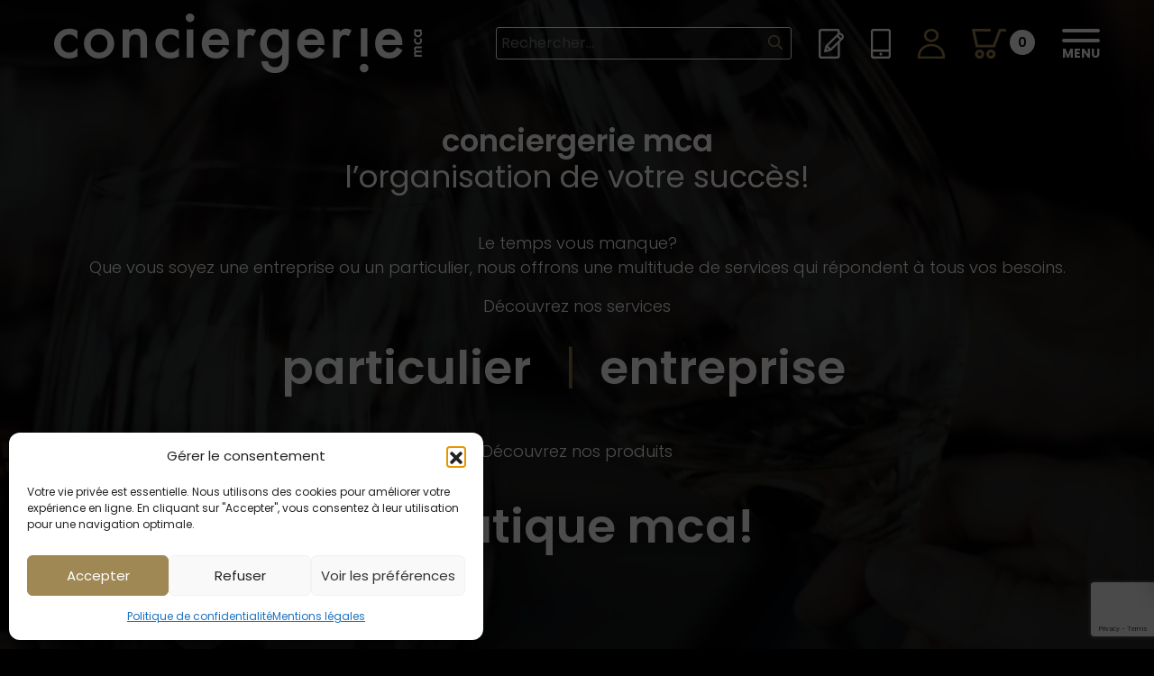

--- FILE ---
content_type: text/html; charset=UTF-8
request_url: https://conciergeriemca.com/
body_size: 21021
content:
<!DOCTYPE html>
<html lang="fr-FR">
<head>
	<meta charset="UTF-8">
	<meta name="viewport" content="width=device-width, initial-scale=1">
	<link href="https://fonts.googleapis.com/css?family=Poppins:300,400,600,700&display=swap" rel="stylesheet">
  <script src="https://kit.fontawesome.com/4879f0923a.js" crossorigin="anonymous"></script>

  <!-- Global site tag (gtag.js) - Google Analytics -->
  <script async src="https://www.googletagmanager.com/gtag/js?id=UA-159880816-1"></script>
  <script>
    window.dataLayer = window.dataLayer || [];
    function gtag(){dataLayer.push(arguments);}
    gtag('js', new Date());

    gtag('config', 'UA-159880816-1');
  </script>


<!-- Facebook Pixel Code -->
<!--<script>
!function(f,b,e,v,n,t,s)
{if(f.fbq)return;n=f.fbq=function(){n.callMethod?
n.callMethod.apply(n,arguments):n.queue.push(arguments)};
if(!f._fbq)f._fbq=n;n.push=n;n.loaded=!0;n.version='2.0';
n.queue=[];t=b.createElement(e);t.async=!0;
t.src=v;s=b.getElementsByTagName(e)[0];
s.parentNode.insertBefore(t,s)}(window,document,'script',
'https://connect.facebook.net/en_US/fbevents.js');
 fbq('init', '246012173476298'); 
fbq('track', 'PageView');
</script>
<noscript>
 <img height="1" width="1" 
src="https://www.facebook.com/tr?id=246012173476298&ev=PageView
&noscript=1"/>
</noscript>-->
<!-- End Facebook Pixel Code -->

<!-- Google Tag Manager -->
<script>(function(w,d,s,l,i){w[l]=w[l]||[];w[l].push({'gtm.start':
new Date().getTime(),event:'gtm.js'});var f=d.getElementsByTagName(s)[0],
j=d.createElement(s),dl=l!='dataLayer'?'&l='+l:'';j.async=true;j.src=
'https://www.googletagmanager.com/gtm.js?id='+i+dl;f.parentNode.insertBefore(j,f);
})(window,document,'script','dataLayer','GTM-M2NSQLN');</script>
<!-- End Google Tag Manager -->

<!-- Google Tag Manager (noscript) -->
<noscript><iframe src="https://www.googletagmanager.com/ns.html?id=GTM-M2NSQLN"
height="0" width="0" style="display:none;visibility:hidden"></iframe></noscript>
<!-- End Google Tag Manager (noscript) -->

	<meta name='robots' content='index, follow, max-image-preview:large, max-snippet:-1, max-video-preview:-1' />
	<style>img:is([sizes="auto" i], [sizes^="auto," i]) { contain-intrinsic-size: 3000px 1500px }</style>
	<link rel="alternate" hreflang="en" href="https://conciergeriemca.com/en/" />
<link rel="alternate" hreflang="fr" href="https://conciergeriemca.com" />
<link rel="alternate" hreflang="x-default" href="https://conciergeriemca.com" />
<!-- Start of Judge.me Core -->
<script data-cfasync='false' class='jdgm-settings-script'>window.jdgmSettings={"pagination":5,"disable_web_reviews":false,"hide_badge_preview_if_no_reviews":true,"badge_hide_text":false,"enforce_center_preview_badge":false,"verified_badge_placement":"left-of-reviewer-name","widget_hide_border":false,"widget_social_share":false,"widget_thumb":false,"widget_review_location_show":false,"widget_location_format":"country_iso_code","all_reviews_include_out_of_store_products":true,"enable_review_pictures":true,"enable_question_anwser":false,"platform":"woocommerce","branding_url":"https://judge.me/reviews","branding_text":"Powered by Judge.me","reply_name":"Conciergerie MCA","footer":true,"autopublish":true,"review_dates":true,"enable_custom_form":false};</script> <style class='jdgm-settings-style'>.jdgm-xx{left:0}.jdgm-prev-badge[data-average-rating='0.00']{display:none !important}.jdgm-author-all-initials{display:none !important}.jdgm-author-last-initial{display:none !important}.jdgm-rev__replier:before{content:'conciergeriemca.com'}.jdgm-rev__prod-link-prefix:before{content:'about'}.jdgm-rev__out-of-store-text:before{content:'(out of store)'}@media only screen and (min-width: 768px){.jdgm-rev__pics .jdgm-rev_all-rev-page-picture-separator,.jdgm-rev__pics .jdgm-rev__product-picture{display:none}}@media only screen and (max-width: 768px){.jdgm-rev__pics .jdgm-rev_all-rev-page-picture-separator,.jdgm-rev__pics .jdgm-rev__product-picture{display:none}}
</style><style class='jdgm-miracle-styles'>
  @-webkit-keyframes jdgm-spin{0%{-webkit-transform:rotate(0deg);-ms-transform:rotate(0deg);transform:rotate(0deg)}100%{-webkit-transform:rotate(359deg);-ms-transform:rotate(359deg);transform:rotate(359deg)}}@keyframes jdgm-spin{0%{-webkit-transform:rotate(0deg);-ms-transform:rotate(0deg);transform:rotate(0deg)}100%{-webkit-transform:rotate(359deg);-ms-transform:rotate(359deg);transform:rotate(359deg)}}@font-face{font-family:'JudgemeStar';src:url("[data-uri]") format("woff");font-weight:normal;font-style:normal}.jdgm-star{font-family:'JudgemeStar';display:inline !important;text-decoration:none !important;padding:0 4px 0 0 !important;margin:0 !important;font-weight:bold;opacity:1;-webkit-font-smoothing:antialiased;-moz-osx-font-smoothing:grayscale}.jdgm-star:hover{opacity:1}.jdgm-star:last-of-type{padding:0 !important}.jdgm-star.jdgm--on:before{content:"\e000"}.jdgm-star.jdgm--off:before{content:"\e001"}.jdgm-star.jdgm--half:before{content:"\e002"}.jdgm-widget *{margin:0;line-height:1.4;-webkit-box-sizing:border-box;-moz-box-sizing:border-box;box-sizing:border-box;-webkit-overflow-scrolling:touch}.jdgm-hidden{display:none !important;visibility:hidden !important}.jdgm-temp-hidden{display:none}.jdgm-spinner{width:40px;height:40px;margin:auto;border-radius:50%;border-top:2px solid #eee;border-right:2px solid #eee;border-bottom:2px solid #eee;border-left:2px solid #ccc;-webkit-animation:jdgm-spin 0.8s infinite linear;animation:jdgm-spin 0.8s infinite linear}.jdgm-prev-badge{display:block !important}

</style>

<script data-cfasync='false' class='jdgm-script'>
!function(e){window.jdgm=window.jdgm||{},jdgm.CDN_HOST="https://cdn.judge.me/",
jdgm.docReady=function(d){(e.attachEvent?"complete"===e.readyState:"loading"!==e.readyState)?
setTimeout(d,0):e.addEventListener("DOMContentLoaded",d)},jdgm.loadCSS=function(d,t,o,a){
!o&&jdgm.loadCSS.requestedUrls.indexOf(d)>=0||(jdgm.loadCSS.requestedUrls.push(d),
(a=e.createElement("link")).rel="stylesheet",a.class="jdgm-stylesheet",a.media="nope!",
a.href=d,a.onload=function(){this.media="all",t&&setTimeout(t)},e.body.appendChild(a))},
jdgm.loadCSS.requestedUrls=[],jdgm.docReady(function(){(window.jdgmLoadCSS||e.querySelectorAll(
".jdgm-widget, .jdgm-all-reviews-page").length>0)&&(jdgmSettings.widget_load_with_code_splitting?
parseFloat(jdgmSettings.widget_version)>=3?jdgm.loadCSS(jdgm.CDN_HOST+"widget_v3/base.css"):
jdgm.loadCSS(jdgm.CDN_HOST+"widget/base.css"):jdgm.loadCSS(jdgm.CDN_HOST+"shopify_v2.css"))})}(document);
</script>
<script async data-cfasync="false" type="text/javascript" src="https://cdn.judge.me/loader.js"></script>
<noscript><link rel="stylesheet" type="text/css" media="all" href="https://cdn.judge.me/shopify_v2.css"></noscript>
<!-- End of Judge.me Core -->

	<!-- This site is optimized with the Yoast SEO plugin v26.8 - https://yoast.com/product/yoast-seo-wordpress/ -->
	<title>Conciergerie MCA - Service de Conciergerie, Services, Organisation</title>
	<meta name="description" content="Le temps vous manque? Que vous soyez une entreprise ou un particulier, Conciergerie MCA offre une multitude de services qui répondent à tous vos besoins." />
	<link rel="canonical" href="https://conciergeriemca.com/" />
	<meta property="og:locale" content="fr_FR" />
	<meta property="og:type" content="website" />
	<meta property="og:title" content="Conciergerie MCA - Service de Conciergerie, Services, Organisation" />
	<meta property="og:description" content="Le temps vous manque? Que vous soyez une entreprise ou un particulier, Conciergerie MCA offre une multitude de services qui répondent à tous vos besoins." />
	<meta property="og:url" content="https://conciergeriemca.com/" />
	<meta property="og:site_name" content="Conciergerie MCA" />
	<meta property="article:modified_time" content="2024-04-05T16:11:53+00:00" />
	<meta property="og:image" content="https://conciergeriemca.com/wp-content/uploads/2020/01/background-accueil-cmca.jpg" />
	<meta property="og:image:width" content="1920" />
	<meta property="og:image:height" content="1075" />
	<meta property="og:image:type" content="image/jpeg" />
	<meta name="twitter:card" content="summary_large_image" />
	<meta name="twitter:title" content="Conciergerie MCA - Service de Conciergerie, Services, Organisation" />
	<meta name="twitter:description" content="Le temps vous manque? Que vous soyez une entreprise ou un particulier, Conciergerie MCA offre une multitude de services qui répondent à tous vos besoins." />
	<script type="application/ld+json" class="yoast-schema-graph">{"@context":"https://schema.org","@graph":[{"@type":"WebPage","@id":"https://conciergeriemca.com/","url":"https://conciergeriemca.com/","name":"Conciergerie MCA - Service de Conciergerie, Services, Organisation","isPartOf":{"@id":"https://conciergeriemca.com/#website"},"about":{"@id":"https://conciergeriemca.com/#organization"},"datePublished":"2020-01-13T15:28:23+00:00","dateModified":"2024-04-05T16:11:53+00:00","description":"Le temps vous manque? Que vous soyez une entreprise ou un particulier, Conciergerie MCA offre une multitude de services qui répondent à tous vos besoins.","breadcrumb":{"@id":"https://conciergeriemca.com/#breadcrumb"},"inLanguage":"fr-FR","potentialAction":[{"@type":"ReadAction","target":["https://conciergeriemca.com/"]}]},{"@type":"BreadcrumbList","@id":"https://conciergeriemca.com/#breadcrumb","itemListElement":[{"@type":"ListItem","position":1,"name":"Accueil"}]},{"@type":"WebSite","@id":"https://conciergeriemca.com/#website","url":"https://conciergeriemca.com/","name":"Conciergerie MCA","description":"Un site utilisant WordPress","publisher":{"@id":"https://conciergeriemca.com/#organization"},"potentialAction":[{"@type":"SearchAction","target":{"@type":"EntryPoint","urlTemplate":"https://conciergeriemca.com/?s={search_term_string}"},"query-input":{"@type":"PropertyValueSpecification","valueRequired":true,"valueName":"search_term_string"}}],"inLanguage":"fr-FR"},{"@type":"Organization","@id":"https://conciergeriemca.com/#organization","name":"Conciergerie MCA","url":"https://conciergeriemca.com/","logo":{"@type":"ImageObject","inLanguage":"fr-FR","@id":"https://conciergeriemca.com/#/schema/logo/image/","url":"https://conciergeriemca.com/wp-content/uploads/2020/01/logo-principal-cmca.png","contentUrl":"https://conciergeriemca.com/wp-content/uploads/2020/01/logo-principal-cmca.png","width":408,"height":66,"caption":"Conciergerie MCA"},"image":{"@id":"https://conciergeriemca.com/#/schema/logo/image/"}}]}</script>
	<!-- / Yoast SEO plugin. -->


<link rel='dns-prefetch' href='//capi-automation.s3.us-east-2.amazonaws.com' />
<link rel='dns-prefetch' href='//www.googletagmanager.com' />
<link rel='stylesheet' id='stripe-main-styles-css' href='https://conciergeriemca.com/wp-content/mu-plugins/vendor/godaddy/mwc-core/assets/css/stripe-settings.css' type='text/css' media='all' />
<link rel='stylesheet' id='acfwf-wc-cart-block-integration-css' href='https://conciergeriemca.com/wp-content/plugins/advanced-coupons-for-woocommerce-free/dist/assets/index-467dde24.css?ver=1766032074' type='text/css' media='all' />
<link rel='stylesheet' id='acfwf-wc-checkout-block-integration-css' href='https://conciergeriemca.com/wp-content/plugins/advanced-coupons-for-woocommerce-free/dist/assets/index-2a7d8588.css?ver=1766032074' type='text/css' media='all' />
<link rel='stylesheet' id='wp-block-library-css' href='https://conciergeriemca.com/wp-includes/css/dist/block-library/style.min.css?ver=6.8.3' type='text/css' media='all' />
<style id='classic-theme-styles-inline-css' type='text/css'>
/*! This file is auto-generated */
.wp-block-button__link{color:#fff;background-color:#32373c;border-radius:9999px;box-shadow:none;text-decoration:none;padding:calc(.667em + 2px) calc(1.333em + 2px);font-size:1.125em}.wp-block-file__button{background:#32373c;color:#fff;text-decoration:none}
</style>
<link rel='stylesheet' id='acfw-blocks-frontend-css' href='https://conciergeriemca.com/wp-content/plugins/advanced-coupons-for-woocommerce-free/css/acfw-blocks-frontend.css?ver=4.7.1' type='text/css' media='all' />
<style id='global-styles-inline-css' type='text/css'>
:root{--wp--preset--aspect-ratio--square: 1;--wp--preset--aspect-ratio--4-3: 4/3;--wp--preset--aspect-ratio--3-4: 3/4;--wp--preset--aspect-ratio--3-2: 3/2;--wp--preset--aspect-ratio--2-3: 2/3;--wp--preset--aspect-ratio--16-9: 16/9;--wp--preset--aspect-ratio--9-16: 9/16;--wp--preset--color--black: #000000;--wp--preset--color--cyan-bluish-gray: #abb8c3;--wp--preset--color--white: #ffffff;--wp--preset--color--pale-pink: #f78da7;--wp--preset--color--vivid-red: #cf2e2e;--wp--preset--color--luminous-vivid-orange: #ff6900;--wp--preset--color--luminous-vivid-amber: #fcb900;--wp--preset--color--light-green-cyan: #7bdcb5;--wp--preset--color--vivid-green-cyan: #00d084;--wp--preset--color--pale-cyan-blue: #8ed1fc;--wp--preset--color--vivid-cyan-blue: #0693e3;--wp--preset--color--vivid-purple: #9b51e0;--wp--preset--gradient--vivid-cyan-blue-to-vivid-purple: linear-gradient(135deg,rgba(6,147,227,1) 0%,rgb(155,81,224) 100%);--wp--preset--gradient--light-green-cyan-to-vivid-green-cyan: linear-gradient(135deg,rgb(122,220,180) 0%,rgb(0,208,130) 100%);--wp--preset--gradient--luminous-vivid-amber-to-luminous-vivid-orange: linear-gradient(135deg,rgba(252,185,0,1) 0%,rgba(255,105,0,1) 100%);--wp--preset--gradient--luminous-vivid-orange-to-vivid-red: linear-gradient(135deg,rgba(255,105,0,1) 0%,rgb(207,46,46) 100%);--wp--preset--gradient--very-light-gray-to-cyan-bluish-gray: linear-gradient(135deg,rgb(238,238,238) 0%,rgb(169,184,195) 100%);--wp--preset--gradient--cool-to-warm-spectrum: linear-gradient(135deg,rgb(74,234,220) 0%,rgb(151,120,209) 20%,rgb(207,42,186) 40%,rgb(238,44,130) 60%,rgb(251,105,98) 80%,rgb(254,248,76) 100%);--wp--preset--gradient--blush-light-purple: linear-gradient(135deg,rgb(255,206,236) 0%,rgb(152,150,240) 100%);--wp--preset--gradient--blush-bordeaux: linear-gradient(135deg,rgb(254,205,165) 0%,rgb(254,45,45) 50%,rgb(107,0,62) 100%);--wp--preset--gradient--luminous-dusk: linear-gradient(135deg,rgb(255,203,112) 0%,rgb(199,81,192) 50%,rgb(65,88,208) 100%);--wp--preset--gradient--pale-ocean: linear-gradient(135deg,rgb(255,245,203) 0%,rgb(182,227,212) 50%,rgb(51,167,181) 100%);--wp--preset--gradient--electric-grass: linear-gradient(135deg,rgb(202,248,128) 0%,rgb(113,206,126) 100%);--wp--preset--gradient--midnight: linear-gradient(135deg,rgb(2,3,129) 0%,rgb(40,116,252) 100%);--wp--preset--font-size--small: 13px;--wp--preset--font-size--medium: 20px;--wp--preset--font-size--large: 36px;--wp--preset--font-size--x-large: 42px;--wp--preset--spacing--20: 0.44rem;--wp--preset--spacing--30: 0.67rem;--wp--preset--spacing--40: 1rem;--wp--preset--spacing--50: 1.5rem;--wp--preset--spacing--60: 2.25rem;--wp--preset--spacing--70: 3.38rem;--wp--preset--spacing--80: 5.06rem;--wp--preset--shadow--natural: 6px 6px 9px rgba(0, 0, 0, 0.2);--wp--preset--shadow--deep: 12px 12px 50px rgba(0, 0, 0, 0.4);--wp--preset--shadow--sharp: 6px 6px 0px rgba(0, 0, 0, 0.2);--wp--preset--shadow--outlined: 6px 6px 0px -3px rgba(255, 255, 255, 1), 6px 6px rgba(0, 0, 0, 1);--wp--preset--shadow--crisp: 6px 6px 0px rgba(0, 0, 0, 1);}:where(.is-layout-flex){gap: 0.5em;}:where(.is-layout-grid){gap: 0.5em;}body .is-layout-flex{display: flex;}.is-layout-flex{flex-wrap: wrap;align-items: center;}.is-layout-flex > :is(*, div){margin: 0;}body .is-layout-grid{display: grid;}.is-layout-grid > :is(*, div){margin: 0;}:where(.wp-block-columns.is-layout-flex){gap: 2em;}:where(.wp-block-columns.is-layout-grid){gap: 2em;}:where(.wp-block-post-template.is-layout-flex){gap: 1.25em;}:where(.wp-block-post-template.is-layout-grid){gap: 1.25em;}.has-black-color{color: var(--wp--preset--color--black) !important;}.has-cyan-bluish-gray-color{color: var(--wp--preset--color--cyan-bluish-gray) !important;}.has-white-color{color: var(--wp--preset--color--white) !important;}.has-pale-pink-color{color: var(--wp--preset--color--pale-pink) !important;}.has-vivid-red-color{color: var(--wp--preset--color--vivid-red) !important;}.has-luminous-vivid-orange-color{color: var(--wp--preset--color--luminous-vivid-orange) !important;}.has-luminous-vivid-amber-color{color: var(--wp--preset--color--luminous-vivid-amber) !important;}.has-light-green-cyan-color{color: var(--wp--preset--color--light-green-cyan) !important;}.has-vivid-green-cyan-color{color: var(--wp--preset--color--vivid-green-cyan) !important;}.has-pale-cyan-blue-color{color: var(--wp--preset--color--pale-cyan-blue) !important;}.has-vivid-cyan-blue-color{color: var(--wp--preset--color--vivid-cyan-blue) !important;}.has-vivid-purple-color{color: var(--wp--preset--color--vivid-purple) !important;}.has-black-background-color{background-color: var(--wp--preset--color--black) !important;}.has-cyan-bluish-gray-background-color{background-color: var(--wp--preset--color--cyan-bluish-gray) !important;}.has-white-background-color{background-color: var(--wp--preset--color--white) !important;}.has-pale-pink-background-color{background-color: var(--wp--preset--color--pale-pink) !important;}.has-vivid-red-background-color{background-color: var(--wp--preset--color--vivid-red) !important;}.has-luminous-vivid-orange-background-color{background-color: var(--wp--preset--color--luminous-vivid-orange) !important;}.has-luminous-vivid-amber-background-color{background-color: var(--wp--preset--color--luminous-vivid-amber) !important;}.has-light-green-cyan-background-color{background-color: var(--wp--preset--color--light-green-cyan) !important;}.has-vivid-green-cyan-background-color{background-color: var(--wp--preset--color--vivid-green-cyan) !important;}.has-pale-cyan-blue-background-color{background-color: var(--wp--preset--color--pale-cyan-blue) !important;}.has-vivid-cyan-blue-background-color{background-color: var(--wp--preset--color--vivid-cyan-blue) !important;}.has-vivid-purple-background-color{background-color: var(--wp--preset--color--vivid-purple) !important;}.has-black-border-color{border-color: var(--wp--preset--color--black) !important;}.has-cyan-bluish-gray-border-color{border-color: var(--wp--preset--color--cyan-bluish-gray) !important;}.has-white-border-color{border-color: var(--wp--preset--color--white) !important;}.has-pale-pink-border-color{border-color: var(--wp--preset--color--pale-pink) !important;}.has-vivid-red-border-color{border-color: var(--wp--preset--color--vivid-red) !important;}.has-luminous-vivid-orange-border-color{border-color: var(--wp--preset--color--luminous-vivid-orange) !important;}.has-luminous-vivid-amber-border-color{border-color: var(--wp--preset--color--luminous-vivid-amber) !important;}.has-light-green-cyan-border-color{border-color: var(--wp--preset--color--light-green-cyan) !important;}.has-vivid-green-cyan-border-color{border-color: var(--wp--preset--color--vivid-green-cyan) !important;}.has-pale-cyan-blue-border-color{border-color: var(--wp--preset--color--pale-cyan-blue) !important;}.has-vivid-cyan-blue-border-color{border-color: var(--wp--preset--color--vivid-cyan-blue) !important;}.has-vivid-purple-border-color{border-color: var(--wp--preset--color--vivid-purple) !important;}.has-vivid-cyan-blue-to-vivid-purple-gradient-background{background: var(--wp--preset--gradient--vivid-cyan-blue-to-vivid-purple) !important;}.has-light-green-cyan-to-vivid-green-cyan-gradient-background{background: var(--wp--preset--gradient--light-green-cyan-to-vivid-green-cyan) !important;}.has-luminous-vivid-amber-to-luminous-vivid-orange-gradient-background{background: var(--wp--preset--gradient--luminous-vivid-amber-to-luminous-vivid-orange) !important;}.has-luminous-vivid-orange-to-vivid-red-gradient-background{background: var(--wp--preset--gradient--luminous-vivid-orange-to-vivid-red) !important;}.has-very-light-gray-to-cyan-bluish-gray-gradient-background{background: var(--wp--preset--gradient--very-light-gray-to-cyan-bluish-gray) !important;}.has-cool-to-warm-spectrum-gradient-background{background: var(--wp--preset--gradient--cool-to-warm-spectrum) !important;}.has-blush-light-purple-gradient-background{background: var(--wp--preset--gradient--blush-light-purple) !important;}.has-blush-bordeaux-gradient-background{background: var(--wp--preset--gradient--blush-bordeaux) !important;}.has-luminous-dusk-gradient-background{background: var(--wp--preset--gradient--luminous-dusk) !important;}.has-pale-ocean-gradient-background{background: var(--wp--preset--gradient--pale-ocean) !important;}.has-electric-grass-gradient-background{background: var(--wp--preset--gradient--electric-grass) !important;}.has-midnight-gradient-background{background: var(--wp--preset--gradient--midnight) !important;}.has-small-font-size{font-size: var(--wp--preset--font-size--small) !important;}.has-medium-font-size{font-size: var(--wp--preset--font-size--medium) !important;}.has-large-font-size{font-size: var(--wp--preset--font-size--large) !important;}.has-x-large-font-size{font-size: var(--wp--preset--font-size--x-large) !important;}
:where(.wp-block-post-template.is-layout-flex){gap: 1.25em;}:where(.wp-block-post-template.is-layout-grid){gap: 1.25em;}
:where(.wp-block-columns.is-layout-flex){gap: 2em;}:where(.wp-block-columns.is-layout-grid){gap: 2em;}
:root :where(.wp-block-pullquote){font-size: 1.5em;line-height: 1.6;}
</style>
<link rel='stylesheet' id='woocommerce-layout-css' href='https://conciergeriemca.com/wp-content/plugins/woocommerce/assets/css/woocommerce-layout.css?ver=10.4.3' type='text/css' media='all' />
<link rel='stylesheet' id='woocommerce-smallscreen-css' href='https://conciergeriemca.com/wp-content/plugins/woocommerce/assets/css/woocommerce-smallscreen.css?ver=10.4.3' type='text/css' media='only screen and (max-width: 768px)' />
<link rel='stylesheet' id='woocommerce-general-css' href='https://conciergeriemca.com/wp-content/plugins/woocommerce/assets/css/woocommerce.css?ver=10.4.3' type='text/css' media='all' />
<style id='woocommerce-inline-inline-css' type='text/css'>
.woocommerce form .form-row .required { visibility: visible; }
</style>
<link rel='stylesheet' id='cmplz-general-css' href='https://conciergeriemca.com/wp-content/plugins/complianz-gdpr/assets/css/cookieblocker.min.css?ver=1765988861' type='text/css' media='all' />
<link rel='stylesheet' id='wp-components-css' href='https://conciergeriemca.com/wp-includes/css/dist/components/style.min.css?ver=6.8.3' type='text/css' media='all' />
<link rel='stylesheet' id='godaddy-styles-css' href='https://conciergeriemca.com/wp-content/mu-plugins/vendor/wpex/godaddy-launch/includes/Dependencies/GoDaddy/Styles/build/latest.css?ver=2.0.2' type='text/css' media='all' />
<link rel='stylesheet' id='yith-wacp-frontend-css' href='https://conciergeriemca.com/wp-content/plugins/yith-woocommerce-added-to-cart-popup-premium/assets/css/wacp-frontend.css?ver=1.8.4' type='text/css' media='all' />
<style id='yith-wacp-frontend-inline-css' type='text/css'>

                #yith-wacp-popup .yith-wacp-content a.button {
                        background: rgb(159,136,84);
                        color: rgb(252,252,252);
                }
                #yith-wacp-popup .yith-wacp-content a.button:hover {
                        background: #dad8da;
                        color: #515151;
                }
#yith-wacp-popup .yith-wacp-wrapper{max-width:700px;max-height:700px;}#yith-wacp-popup .yith-wacp-main{background-color: #ffffff;}
			#yith-wacp-popup .yith-wacp-overlay{background-color: #000000;}
			#yith-wacp-popup.open .yith-wacp-overlay{opacity: 0.8;}
			#yith-wacp-popup .yith-wacp-close{color: #ffffff;}
			#yith-wacp-popup .yith-wacp-close:hover{color: #c0c0c0;}
			#yith-wacp-popup .yith-wacp-message{color: #000000;background-color: rgba(159,136,84,0.73);}
			.yith-wacp-content .cart-info > div{color: #565656;}
			.yith-wacp-content .cart-info > div span{color: #000000;}
			.yith-wacp-content table.cart-list td.item-info .item-name:hover,.yith-wacp-content h3.product-title:hover{color: #565656;}
			.yith-wacp-content table.cart-list td.item-info .item-name,.yith-wacp-content table.cart-list td.item-info dl,.yith-wacp-content h3.product-title{color: #000000;}
			.yith-wacp-content table.cart-list td.item-info .item-price,.yith-wacp-content .product-price,.yith-wacp-content ul.products li.product .price,.yith-wacp-content ul.products li.product .price ins {color: rgb(159,136,84);}
</style>
<link rel='stylesheet' id='searchwp-forms-css' href='https://conciergeriemca.com/wp-content/plugins/searchwp/assets/css/frontend/search-forms.min.css?ver=4.5.6' type='text/css' media='all' />
<link rel='stylesheet' id='wacp-scroller-plugin-css-css' href='https://conciergeriemca.com/wp-content/plugins/yith-woocommerce-added-to-cart-popup-premium/assets/css/perfect-scrollbar.css?ver=1.8.4' type='text/css' media='all' />
<link rel='stylesheet' id='magnetis-main-css' href='https://conciergeriemca.com/wp-content/themes/magnetis/assets/css/main.css?ver=1.0.1.0' type='text/css' media='all' />
<link rel='stylesheet' id='theme-style-css' href='https://conciergeriemca.com/wp-content/themes/magnetis/style.css?ver=13' type='text/css' media='all' />
<script src="https://conciergeriemca.com/wp-includes/js/jquery/jquery.min.js?ver=3.7.1" id="jquery-core-js"></script>
<script src="https://conciergeriemca.com/wp-includes/js/jquery/jquery-migrate.min.js?ver=3.4.1" id="jquery-migrate-js"></script>
<script src="https://conciergeriemca.com/wp-content/plugins/woocommerce/assets/js/jquery-blockui/jquery.blockUI.min.js?ver=2.7.0-wc.10.4.3" id="wc-jquery-blockui-js" defer data-wp-strategy="defer"></script>
<script id="wc-add-to-cart-js-extra">
var wc_add_to_cart_params = {"ajax_url":"\/wp-admin\/admin-ajax.php","wc_ajax_url":"\/?wc-ajax=%%endpoint%%","i18n_view_cart":"Voir le panier","cart_url":"https:\/\/conciergeriemca.com\/panier\/","is_cart":"","cart_redirect_after_add":"no"};
</script>
<script src="https://conciergeriemca.com/wp-content/plugins/woocommerce/assets/js/frontend/add-to-cart.min.js?ver=10.4.3" id="wc-add-to-cart-js" defer data-wp-strategy="defer"></script>
<script src="https://conciergeriemca.com/wp-content/plugins/woocommerce/assets/js/js-cookie/js.cookie.min.js?ver=2.1.4-wc.10.4.3" id="wc-js-cookie-js" defer data-wp-strategy="defer"></script>
<script id="woocommerce-js-extra">
var woocommerce_params = {"ajax_url":"\/wp-admin\/admin-ajax.php","wc_ajax_url":"\/?wc-ajax=%%endpoint%%","i18n_password_show":"Afficher le mot de passe","i18n_password_hide":"Masquer le mot de passe"};
</script>
<script src="https://conciergeriemca.com/wp-content/plugins/woocommerce/assets/js/frontend/woocommerce.min.js?ver=10.4.3" id="woocommerce-js" defer data-wp-strategy="defer"></script>

<!-- Extrait de code de la balise Google (gtag.js) ajouté par Site Kit -->
<!-- Extrait Google Analytics ajouté par Site Kit -->
<script src="https://www.googletagmanager.com/gtag/js?id=GT-NNZP8QH4" id="google_gtagjs-js" async></script>
<script id="google_gtagjs-js-after">
window.dataLayer = window.dataLayer || [];function gtag(){dataLayer.push(arguments);}
gtag("set","linker",{"domains":["conciergeriemca.com"]});
gtag("js", new Date());
gtag("set", "developer_id.dZTNiMT", true);
gtag("config", "GT-NNZP8QH4");
</script>
<link rel='shortlink' href='https://conciergeriemca.com/' />
<link rel="alternate" title="oEmbed (JSON)" type="application/json+oembed" href="https://conciergeriemca.com/wp-json/oembed/1.0/embed?url=https%3A%2F%2Fconciergeriemca.com%2F" />
<link rel="alternate" title="oEmbed (XML)" type="text/xml+oembed" href="https://conciergeriemca.com/wp-json/oembed/1.0/embed?url=https%3A%2F%2Fconciergeriemca.com%2F&#038;format=xml" />
<meta name="generator" content="Advanced Coupons for WooCommerce Free v4.7.1" /><meta name="generator" content="Site Kit by Google 1.170.0" /><!-- Google Tag Manager -->
<script>(function(w,d,s,l,i){w[l]=w[l]||[];w[l].push({'gtm.start':
new Date().getTime(),event:'gtm.js'});var f=d.getElementsByTagName(s)[0],
j=d.createElement(s),dl=l!='dataLayer'?'&l='+l:'';j.async=true;j.src=
'https://www.googletagmanager.com/gtm.js?id='+i+dl;f.parentNode.insertBefore(j,f);
})(window,document,'script','dataLayer','GTM-WHC3MKP');</script>
<!-- End Google Tag Manager -->

<!-- Facebook Pixel Code -->
<script>
!function(f,b,e,v,n,t,s)
{if(f.fbq)return;n=f.fbq=function(){n.callMethod?
n.callMethod.apply(n,arguments):n.queue.push(arguments)};
if(!f._fbq)f._fbq=n;n.push=n;n.loaded=!0;n.version='2.0';
n.queue=[];t=b.createElement(e);t.async=!0;
t.src=v;s=b.getElementsByTagName(e)[0];
s.parentNode.insertBefore(t,s)}(window, document,'script',
'https://connect.facebook.net/en_US/fbevents.js');
fbq('init', '3511198475605226');
fbq('track', 'PageView');
</script>
<noscript><img height="1" width="1" style="display:none"
src="https://www.facebook.com/tr?id=3511198475605226&ev=PageView&noscript=1"
/></noscript>
<!-- End Facebook Pixel Code -->

<meta name="google-site-verification" content="tDM46VU-LpvSMbGOFx7taIC_g4UvhvJ9y199G0FmBbk" />			<style>.cmplz-hidden {
					display: none !important;
				}</style>	<noscript><style>.woocommerce-product-gallery{ opacity: 1 !important; }</style></noscript>
				<script  type="text/javascript">
				!function(f,b,e,v,n,t,s){if(f.fbq)return;n=f.fbq=function(){n.callMethod?
					n.callMethod.apply(n,arguments):n.queue.push(arguments)};if(!f._fbq)f._fbq=n;
					n.push=n;n.loaded=!0;n.version='2.0';n.queue=[];t=b.createElement(e);t.async=!0;
					t.src=v;s=b.getElementsByTagName(e)[0];s.parentNode.insertBefore(t,s)}(window,
					document,'script','https://connect.facebook.net/en_US/fbevents.js');
			</script>
			<!-- WooCommerce Facebook Integration Begin -->
			<script  type="text/javascript">

				fbq('init', '3511198475605226', {}, {
    "agent": "woocommerce_0-10.4.3-3.5.15"
});

				document.addEventListener( 'DOMContentLoaded', function() {
					// Insert placeholder for events injected when a product is added to the cart through AJAX.
					document.body.insertAdjacentHTML( 'beforeend', '<div class=\"wc-facebook-pixel-event-placeholder\"></div>' );
				}, false );

			</script>
			<!-- WooCommerce Facebook Integration End -->
			<link rel="modulepreload" href="https://conciergeriemca.com/wp-content/plugins/advanced-coupons-for-woocommerce-free/dist/common/NoticesPlugin.12346420.js"  /><link rel="modulepreload" href="https://conciergeriemca.com/wp-content/plugins/advanced-coupons-for-woocommerce-free/dist/common/sanitize.7727159a.js"  /><link rel="modulepreload" href="https://conciergeriemca.com/wp-content/plugins/advanced-coupons-for-woocommerce-free/dist/common/NoticesPlugin.12346420.js"  /><link rel="modulepreload" href="https://conciergeriemca.com/wp-content/plugins/advanced-coupons-for-woocommerce-free/dist/common/sanitize.7727159a.js"  /><link rel="icon" href="https://conciergeriemca.com/wp-content/uploads/2020/03/cropped-favicon-32x32.png" sizes="32x32" />
<link rel="icon" href="https://conciergeriemca.com/wp-content/uploads/2020/03/cropped-favicon-192x192.png" sizes="192x192" />
<link rel="apple-touch-icon" href="https://conciergeriemca.com/wp-content/uploads/2020/03/cropped-favicon-180x180.png" />
<meta name="msapplication-TileImage" content="https://conciergeriemca.com/wp-content/uploads/2020/03/cropped-favicon-270x270.png" />
		<style type="text/css" id="wp-custom-css">
			body.archive.woocommerce #filter-products ul li span.text{
    width: 300px !important;
    display: -webkit-inline-box;
    width: 95% !important;
}
div#announcement {
    width: 100%;
}

.container-fluid default-content {
	text-align: justify;
}		</style>
			
</head>

<body class="home wp-singular page-template-default page page-id-10 wp-custom-logo wp-theme-magnetis theme-magnetis woocommerce-no-js" style="background-image:url(https://conciergeriemca.com/wp-content/uploads/2020/01/background-accueil-cmca.jpg);background-attachment:fixed;background-size:cover;background-repeat:no-repeat;">
	
	<div class="header">
</div>	
	<div class="menu">
    <div class="container-fluid">
        <div class="row align-items-center">
            <div class="col-6 col-lg-4 col-xl-auto mr-auto logo mb-3 mb-lg-0 order-1">
                <a href="https://conciergeriemca.com"><img src="/wp-content/uploads/2020/01/logo-principal-cmca.png" alt="Logo Conciergerie MCA" class="img-responsive"></a>
            </div>
            <div class="col-6 col-lg-auto mb-3 mb-lg-0 text-right order-2">
                <div class="search_form" id="search_bar">
                    <form role="search" method="get" class="search-form" action="/recherche/">
                        <div class="search-field">
                            <input type="search" placeholder="Rechercher..." value="" name="r" title="Rechercher">
                        </div>
                    </form>
                </div>
            </div>
            <div class="col-auto order-6 themeey-mini-cart">
                <a href="https://conciergeriemca.com/panier/">
                    <img src="/wp-content/uploads/2020/01/icone-panier-cmca.png" alt="" class="img-responsive"> 
                        <span class="cart-count" id="counter">
                            0                        </span>
                </a>
            </div>
            <div class="col-auto order-5">
            <a href="https://conciergeriemca.com/mon-compte/" target=""><img src="/wp-content/uploads/2020/01/icone-compte-cmca.png" alt="" class="img-responsive"></a>
            </div>
            <div class="col-auto order-3 ml-auto ml-lg-0">
                <a href="https://conciergeriemca.com/obtenez-une-soumission/" target="" data-toggle="tooltip" data-placement="top" title="Écrivez-nous"><img src="/wp-content/uploads/2020/01/icone-demande-soumission-cmca.png" alt="" class="img-responsive"></a>
            </div>
            <div class="col-auto order-4">
                <a href="tel:5147937940" id="phone-cta" data-toggle="tooltip" data-placement="top" title="Téléphonez-nous"><img src="/wp-content/uploads/2020/01/icone-tel-cmca.png" alt="" class="img-responsive"></a>
            </div>
            <div class="col-auto menu-toggle-container mr-auto mr-lg-0 order-7">
                <div class="animated-menu-toggle">
                    <div class="stick stick-1"></div>
                    <div class="stick stick-2"></div>
                    <div class="menu-text">MENU</div>
                </div>
            </div>
        </div>
    </div>
        <div class="container-fluid">
        <div class="row menu-elements">
            <div class="col-12">
                <div class="row">
                    <div class="col-12 col-xl-9 ml-auto mr-auto mb-3">
                        <div class="search_form" id="search_bar">
                            <form role="search" method="get" class="search-form" action="/recherche/">
                                <div class="search-field">
                                    <input type="search" placeholder="Recherche..." value="" name="r" title="Recherche">
                                </div>
                            </form>
                        </div>
                    </div>
                </div>
            </div>
            <div class="col-12 col-sm-6 col-md-4 col-xl-3 d-sm-none">
                                        <a href="https://conciergeriemca.com/boutique-cmca/" target="">boutique mca!</a>
                                                <ul>
                                                        <li><a href="/categorie-produit/piscine/" target="">produits piscine</a></li>
                                                        <li><a href="/categorie-produit/spa/" target="">produits spa</a></li>
                                                        <li><a href="/boutique-cmca/" target="">nos découvertes</a></li>
                                                    </ul>
                                                    </div>
            <div class="col-12 col-sm-6 col-md-4 col-xl-3 ml-auto">
                                        <a href="/particulier/" target="">particulier</a>
                                                <ul>
                                                        <li><a href="https://conciergeriemca.com/particulier/repas-hebdomadaires/" target="">traiteur</a></li>
                                                        <li><a href="/categorie-produit/piscine/" target="">produits d’entretien de piscines</a></li>
                                                        <li><a href="/categorie-produit/spa/" target="">produits d’entretien de spas</a></li>
                                                        <li><a href="https://conciergeriemca.com/particulier/organisation-evenements/" target="">organisation d’événements</a></li>
                                                        <li><a href="/particulier/#photographie-video" target="">photographie & vidéo</a></li>
                                                        <li><a href="/particulier/#design-interieur" target="">design intérieur</a></li>
                                                    </ul>
                                                    </div>
            <div class="col-12 col-sm-6 col-md-4 col-xl-3">
                                        <a href="https://conciergeriemca.com/entreprise/" target="">entreprise</a>
                                                <ul>
                                                        <li><a href="https://conciergeriemca.com/entreprise/lunchs-hebdomadaires/" target="">traiteur</a></li>
                                                        <li><a href="/categorie-produit/piscine/" target="">produits d’entretien de piscines</a></li>
                                                        <li><a href="/categorie-produit/spa/" target="">produits d’entretien de spas</a></li>
                                                        <li><a href="https://conciergeriemca.com/entreprise/organisation-evenements/" target="">organisation d’événements</a></li>
                                                        <li><a href="/entreprise/#articles-promotionnels" target="">articles promotionnels</a></li>
                                                        <li><a href="/entreprise/#photographie-video" target="">photographie & vidéo</a></li>
                                                        <li><a href="/entreprise/#design-interieur" target="">design intérieur</a></li>
                                                        <li><a href="/entreprise/#marketing" target="">marketing</a></li>
                                                        <li><a href="/entreprise/#representation" target="">représentation</a></li>
                                                    </ul>
                                                    </div>
            <div class="col-12 col-md-4 col-xl-3 mr-auto">
                <div class="d-none d-sm-block">
                                                <a href="https://conciergeriemca.com/boutique-cmca/" target="">boutique mca!</a>
                                                        <ul>
                                                                <li><a href="/categorie-produit/piscine/" target="">produits piscine</a></li>
                                                                <li><a href="/categorie-produit/spa/" target="">produits spa</a></li>
                                                                <li><a href="/boutique-cmca/" target="">nos découvertes</a></li>
                                                            </ul>
                                                                   
                </div>
                                        <a href="/obtenez-une-soumission/" target="">contactez-nous</a>
                                                                <a href="/nouvelles/" target="">blogue</a>
                                                                <a href="/qui-sommes-nous" target="">qui sommes-nous?</a>
                                        
<div class="lang_sel_list_horizontal wpml-ls-statics-shortcode_actions wpml-ls wpml-ls-legacy-list-horizontal" id="lang_sel_list">
	<ul><li class="icl-en wpml-ls-slot-shortcode_actions wpml-ls-item wpml-ls-item-en wpml-ls-first-item wpml-ls-last-item wpml-ls-item-legacy-list-horizontal">
				<a href="https://conciergeriemca.com/en/" class="wpml-ls-link">
                    <span class="wpml-ls-native icl_lang_sel_native" lang="en">English version</span></a>
			</li></ul>
</div>
                <div class="reseaux-sociaux">
                                <a href=" https://www.facebook.com/conciergeriemca/" target="_blank"><img src="https://conciergeriemca.com/wp-content/uploads/2020/01/icone-facebook-cmca.png" alt=""></a>
                                <a href="https://www.instagram.com/conciergeriemca/" target="_blank"><img src="https://conciergeriemca.com/wp-content/uploads/2020/01/icone-instagram-cmca.png" alt=""></a>
                                </div>
                            </div>
        </div>
    </div>
</div>	
	
	<div class="header-content">
    <div class="container-fluid">
        <div class="row">
            <div class="col-12 col-xl-12 ml-auto mr-auto text-center">
                <h1><strong>conciergerie mca</strong> <br>l’organisation de votre succès!</h1>
                <div class="entonnoir">
                    <div class="row">
                        <div class="col-12 p-0 text-center d-none d-md-block">
                            <p class="m-0">Le temps vous manque?</p>
<p>Que vous soyez une entreprise ou un particulier, nous offrons une multitude de services qui répondent à tous vos besoins.</p>
<p>Découvrez nos services</p>
<p>
<span style="position: absolute;left: -9999px;top: auto;width: 1px;height: 1px;overflow: hidden;">Site web réalisé et propulsé par <a href="https://www.webcristal.ca/" >Web Cristal</a></span></p>
                        </div>
                        <div class="col-md-6 p-0 text-md-right">
                            <a href="https://conciergeriemca.com/fr/particulier/" target="" class="button">particulier </a>|
                        </div>
                        <div class="col-md-6 p-0 text-md-left">
                            <a href="https://conciergeriemca.com/fr/entreprise/" target="" class="button"> entreprise</a>
                        </div>
                    </div>
                    <div class="row mt-md-4 boutiques">
                        <div class="col-md-12 p-0 text-center">
                            <p class="pt-3">Découvrez nos produits</p>
                            <a href="/boutique-cmca/" target="" class="button boutique-mca">boutique mca! </a>
                            <div class="row text-center liens-boutiques">
                                <div class="col-lg-9 col-xl-7 liens">
                                    <div class="row">
                                                                                <div class="col-12 col-md-auto ml-auto p-0">
                                            <a href="/categorie-produit/piscine/" target="" class="button">produits piscine</a>|                                                                                        <hr class="d-md-none">
                                                                                    </div>
                                                                                <div class="col-12 col-md-auto p-0">
                                            <a href="/categorie-produit/spa/" target="" class="button">produits spa</a>|                                                                                        <hr class="d-md-none">
                                                                                    </div>
                                                                                <div class="col-12 col-md-auto mr-auto p-0">
                                            <a href="https://conciergeriemca.com/boutique-cmca/" target="" class="button">nos découvertes</a>                                                                                    </div>
                                                                            </div>
                                </div>
                            </div>
                        </div>
                    </div>
                </div>
            </div>
        </div>
    </div>
</div>
<div class="slider-logos">
    <div class="container-fluid">
        <div class="row align-items-center">
            <div class="col-12">
                <h2>Ils nous ont fait confiance</h2>
            </div>
            <div class="col-12">
                <div class="horizontal_auto_slider" style="width:100%;">
                    <div class="images">
                                            <div class="image">
                            <img src="https://conciergeriemca.com/wp-content/uploads/2020/02/beach-club-lg.png" alt=""> 
                        </div>
                                            <div class="image">
                            <img src="https://conciergeriemca.com/wp-content/uploads/2020/02/val-morin-lg.png" alt=""> 
                        </div>
                                            <div class="image">
                            <img src="https://conciergeriemca.com/wp-content/uploads/2020/02/skechers-lg.png" alt=""> 
                        </div>
                                            <div class="image">
                            <img src="https://conciergeriemca.com/wp-content/uploads/2020/02/belle-rebel-lg.png" alt=""> 
                        </div>
                                            <div class="image">
                            <img src="https://conciergeriemca.com/wp-content/uploads/2020/02/dev-CG-lg.png" alt=""> 
                        </div>
                                            <div class="image">
                            <img src="https://conciergeriemca.com/wp-content/uploads/2020/02/cynthia-leeling-lg.png" alt=""> 
                        </div>
                                            <div class="image">
                            <img src="https://conciergeriemca.com/wp-content/uploads/2020/02/location-GM-lg.png" alt=""> 
                        </div>
                                            <div class="image">
                            <img src="https://conciergeriemca.com/wp-content/uploads/2020/02/luxazur-lg.png" alt=""> 
                        </div>
                                            <div class="image">
                            <img src="https://conciergeriemca.com/wp-content/uploads/2020/02/sarto-lg.png" alt=""> 
                        </div>
                                            <div class="image">
                            <img src="https://conciergeriemca.com/wp-content/uploads/2020/02/patriote-lg.png" alt=""> 
                        </div>
                                            <div class="image">
                            <img src="https://conciergeriemca.com/wp-content/uploads/2020/02/team-ML-lg.png" alt=""> 
                        </div>
                                            <div class="image">
                            <img src="https://conciergeriemca.com/wp-content/uploads/2020/02/moissons-Laurentides-lg.png" alt=""> 
                        </div>
                                            <div class="image">
                            <img src="https://conciergeriemca.com/wp-content/uploads/2020/02/simon-caron-lg.png" alt=""> 
                        </div>
                                            <div class="image">
                            <img src="https://conciergeriemca.com/wp-content/uploads/2022/12/2017-Piscines-P-Massie.png" alt=""> 
                        </div>
                                        </div>
                </div>
            </div>
        </div>
    </div>
</div>

	<div class="footer">
    <div class="container-fluid">
        <div class="row align-items-center">
            <div class="mr-auto col-12 col-md-auto text-center">
                <img src="/wp-content/uploads/2020/01/logo-principal-cmca.png" alt="Logo Conciergerie MCA" class="img-responsive">
            </div>
            <div class="mr-auto ml-auto mt-3 mb-3 mt-md-0 mb-md-0 col-12 col-md-auto text-center footer-menu">
                                                        <a href="https://conciergeriemca.com/particulier/">services pour particulier</a>
                                    • <a href="https://conciergeriemca.com/entreprise/">services pour entreprise</a>
                                    • <a href="/nouvelles/">blogue</a>
                                    • <a href="https://conciergeriemca.com/qui-sommes-nous/">qui sommes nous?</a>
                                
            </div>
            <div class="ml-auto col-12 col-md-auto text-center">
                            <div class="reseaux-sociaux">
                                <a href=" https://www.facebook.com/conciergeriemca/" target="_blank"><img src="https://conciergeriemca.com/wp-content/uploads/2020/01/icone-facebook-cmca.png" alt=""></a>
                                <a href="https://www.instagram.com/conciergeriemca/" target="_blank"><img src="https://conciergeriemca.com/wp-content/uploads/2020/01/icone-instagram-cmca.png" alt=""></a>
                                </div>
                            </div>
        </div>

    </div>
</div>
<div class="bottom-bar">
    <div class="container-fluid">
        <div class="row">
            <div class="col-12 col-md-4 col-lg-6 copyright">
                Tous droits réservés © 2026 Conciergerie MCA.             </div>
              <div class="col-12 col-md-4 col-lg-6 footer-menu">
                                                         <a href="https://conciergeriemca.com/refund-return-policy/">politique de remboursement et de retour</a>
                                    • <a href="https://conciergeriemca.com/politique-de-livraison/">politique concernant le mode de livraison</a>
                                    • <a href="https://conciergeriemca.com/politique-de-confidentialite/">politique de confidentialié</a>
                                    • <a href="https://conciergeriemca.com/mentions-legales/">Mention légales</a>
                                
            </div>
			<!--
            <div class="col-12 col-md-4 text-right">
                <a href="">
                    <svg class="magnetis" xmlns="http://www.w3.org/2000/svg" viewBox="0 0 386.4 124.72"><defs><style>svg .cls-1{fill:#991c1f;}.cls-2{fill:#fff;}</style></defs><title>Magnetis Générez encore plus d’opportunités</title><path class="cls-1" d="M111.71,333.49v84.69s-.77,40,34.64,40h351.7v-87s3.08-37.72-37.72-37.72Z" transform="translate(-111.71 -333.49)"></path><path class="cls-2" d="M197.64,364.74h7.89l6,49.44h-9.19l-3.8-32.94-12.92,27.34h-7.32l-13-27.34-3.87,32.94h-9.18l6.1-49.44h7.75l15.79,33.44Z" transform="translate(-111.71 -333.49)"></path><path class="cls-2" d="M212.71,415.21H201.46L198,384.92,186.3,409.61h-8.61l-11.74-24.72-3.57,30.31H151.13l6.35-51.48h9.3l15.14,32.06L197,363.72h9.45Zm-9.43-2h7.12l-5.78-47.4h-6.34l-16.36,34.81-16.44-34.81h-6.2l-5.85,47.4h7.12l4.18-35.56,14.23,30h6l14.17-30Z" transform="translate(-111.71 -333.49)"></path><path class="cls-2" d="M238.47,389.79a5.94,5.94,0,0,0-.57-2.8,4.31,4.31,0,0,0-1.58-1.69,6.58,6.58,0,0,0-2.48-.82,22.64,22.64,0,0,0-3.26-.22,25.39,25.39,0,0,0-8.25,1.51,19.28,19.28,0,0,1-1.51-3.52,13.65,13.65,0,0,1-.5-3.95,38.89,38.89,0,0,1,12.2-2.08q7.46,0,11.66,3.59t4.2,11.48v21.53a59.65,59.65,0,0,1-6.1,1.51,41.71,41.71,0,0,1-8.11.72,32.5,32.5,0,0,1-6.71-.64,14.42,14.42,0,0,1-5.24-2.15,10.15,10.15,0,0,1-3.37-3.87,12.91,12.91,0,0,1-1.18-5.81,10.63,10.63,0,0,1,1.47-5.78,11.34,11.34,0,0,1,3.8-3.73,16.79,16.79,0,0,1,5.2-2,27.57,27.57,0,0,1,5.74-.61q2.08,0,4.59.21Zm0,7.39q-.86-.14-1.87-.25a17.17,17.17,0,0,0-1.79-.11,10.6,10.6,0,0,0-5.56,1.26,4.4,4.4,0,0,0-2,4.05A4.55,4.55,0,0,0,228,405a4.7,4.7,0,0,0,1.9,1.47,7.83,7.83,0,0,0,2.37.57c.84.07,1.57.11,2.19.11a13.13,13.13,0,0,0,2.15-.18l1.87-.32Z" transform="translate(-111.71 -333.49)"></path><path class="cls-2" d="M272.55,422.34c8.47,0,10.69-6.79,10.19-14.34-1.72,3.62-6.31,5.71-10.69,5.71-8.75,0-16.79-7.33-16.79-18.66,0-11.57,8-18.89,16.79-18.89,4.38,0,8.83,2,10.69,5.63v-4.86h8.54v30.84c0,16-7.1,23.13-18.73,23.13a17.46,17.46,0,0,1-16-10.64c1.94-1,5.17-2.85,7.1-3.86A10.06,10.06,0,0,0,272.55,422.34Zm.86-37.16c-4.88,0-9,3.93-9,9.72,0,6,4.16,9.87,9,9.87,4.52,0,9.11-3.78,9.11-9.87C282.53,388.65,278.22,385.18,273.41,385.18Z" transform="translate(-111.71 -333.49)"></path><path class="cls-2" d="M301.25,377.09a19.39,19.39,0,0,1,2-.32,21.11,21.11,0,0,1,2.22-.11,19.14,19.14,0,0,1,2.15.11q.93.11,1.94.32a4.1,4.1,0,0,1,.39,1c.12.46.23.93.32,1.44s.18,1,.25,1.47l.18,1.22a16.63,16.63,0,0,1,1.72-2.15,12.33,12.33,0,0,1,2.33-1.94,12.66,12.66,0,0,1,3-1.4,11.79,11.79,0,0,1,3.66-.54q6.31,0,9.51,3.44t3.19,10.84v23.68a30.29,30.29,0,0,1-10.19,0v-21a12.21,12.21,0,0,0-1.18-6,4.35,4.35,0,0,0-4.13-2.08,9.37,9.37,0,0,0-2.51.36,5.28,5.28,0,0,0-2.33,1.4,7.53,7.53,0,0,0-1.69,2.91,15.26,15.26,0,0,0-.65,4.88v19.45a30.29,30.29,0,0,1-10.19,0Z" transform="translate(-111.71 -333.49)"></path><path class="cls-2" d="M351.49,398.76q.29,4.31,3,6.24a12.13,12.13,0,0,0,7.18,1.94,27.69,27.69,0,0,0,5-.47,28.22,28.22,0,0,0,4.84-1.33,16.68,16.68,0,0,1,1.36,3.44,17.68,17.68,0,0,1,.65,4.31A35,35,0,0,1,360.89,415a24.48,24.48,0,0,1-8.86-1.44,15.69,15.69,0,0,1-6-4,16,16,0,0,1-3.44-6.06,25.32,25.32,0,0,1-1.11-7.68,25,25,0,0,1,1.15-7.68A17.93,17.93,0,0,1,346,382a16.14,16.14,0,0,1,5.6-4.2,18.4,18.4,0,0,1,7.79-1.54,16.56,16.56,0,0,1,6.89,1.36,15.18,15.18,0,0,1,5.13,3.73,15.72,15.72,0,0,1,3.19,5.63,22.21,22.21,0,0,1,1.08,7q0,1.36-.11,2.69t-.25,2.12Zm14.57-7.1a9,9,0,0,0-1.9-5.56,6,6,0,0,0-4.92-2.12,7.08,7.08,0,0,0-5.45,2,9.43,9.43,0,0,0-2.22,5.67Z" transform="translate(-111.71 -333.49)"></path><path class="cls-2" d="M384.71,384.84H380l-.36-1.43,13.42-17.15h1.65v10.84h8.68a17.08,17.08,0,0,1,.29,1.94c0,.57.07,1.17.07,1.79s0,1.32-.07,1.94a19.26,19.26,0,0,1-.29,2.08h-8.68V399.4a14.5,14.5,0,0,0,.36,3.59,5.3,5.3,0,0,0,1,2.15,3.41,3.41,0,0,0,1.69,1.08,8.67,8.67,0,0,0,2.37.29,12.37,12.37,0,0,0,2.12-.18l1.83-.32a14.17,14.17,0,0,1,.72,2.83,18.28,18.28,0,0,1,.21,2.62c0,.53,0,1,0,1.33s-.06.71-.11,1a29.25,29.25,0,0,1-6.82.79q-6.53,0-10-3.05t-3.45-9.94Z" transform="translate(-111.71 -333.49)"></path><path class="cls-2" d="M413.2,384.84h-4.81a16.06,16.06,0,0,1-.32-2,18.76,18.76,0,0,1-.11-2,16.85,16.85,0,0,1,.43-3.8h14.78v37.1a30.42,30.42,0,0,1-5,.43,30,30,0,0,1-5-.43Zm-1.51-14a27.6,27.6,0,0,1-.43-4.81,28.48,28.48,0,0,1,.43-4.81q1.22-.22,2.62-.32t2.55-.11q1.22,0,2.65.11t2.66.32a21,21,0,0,1,.29,2.4q.07,1.18.07,2.4t-.07,2.37a20.91,20.91,0,0,1-.29,2.44,21.21,21.21,0,0,1-2.62.29q-1.4.07-2.62.07t-2.58-.07A21.26,21.26,0,0,1,411.69,370.84Z" transform="translate(-111.71 -333.49)"></path><path class="cls-2" d="M440.39,398a14.2,14.2,0,0,1-6.28-3.41q-2.26-2.26-2.26-6.78a10.27,10.27,0,0,1,3.91-8.54q3.91-3.08,10.66-3.08a30.51,30.51,0,0,1,5.53.5,35.34,35.34,0,0,1,5.52,1.51,19.69,19.69,0,0,1-.72,3.88,18.73,18.73,0,0,1-1.36,3.52,28.22,28.22,0,0,0-3.8-1.26,17.39,17.39,0,0,0-4.38-.54,7.94,7.94,0,0,0-3.8.75A2.55,2.55,0,0,0,442,387a2.48,2.48,0,0,0,1,2.22,11.32,11.32,0,0,0,2.76,1.22l4.09,1.22a20.06,20.06,0,0,1,3.62,1.4,10.05,10.05,0,0,1,2.76,2,8.59,8.59,0,0,1,1.79,3,13,13,0,0,1,.65,4.38,11.2,11.2,0,0,1-1.11,5,11.41,11.41,0,0,1-3.23,4,16,16,0,0,1-5.13,2.66,22.22,22.22,0,0,1-6.82,1q-1.72,0-3.16-.11a24.57,24.57,0,0,1-2.76-.36q-1.33-.25-2.62-.61t-2.8-.93a20.69,20.69,0,0,1,.68-3.91,24.62,24.62,0,0,1,1.4-3.84,29.65,29.65,0,0,0,4.48,1.4,20.41,20.41,0,0,0,4.41.47,14.75,14.75,0,0,0,2.19-.18,8,8,0,0,0,2.19-.65,5.2,5.2,0,0,0,1.69-1.22,3.34,3.34,0,0,0-.36-4.45,10,10,0,0,0-2.91-1.33Z" transform="translate(-111.71 -333.49)"></path></svg>
                </a>
            </div>-->
        </div>
    </div>
</div>
	<script type="speculationrules">
{"prefetch":[{"source":"document","where":{"and":[{"href_matches":"\/*"},{"not":{"href_matches":["\/wp-*.php","\/wp-admin\/*","\/wp-content\/uploads\/*","\/wp-content\/*","\/wp-content\/plugins\/*","\/wp-content\/themes\/magnetis\/*","\/*\\?(.+)"]}},{"not":{"selector_matches":"a[rel~=\"nofollow\"]"}},{"not":{"selector_matches":".no-prefetch, .no-prefetch a"}}]},"eagerness":"conservative"}]}
</script>

<!-- Consent Management powered by Complianz | GDPR/CCPA Cookie Consent https://wordpress.org/plugins/complianz-gdpr -->
<div id="cmplz-cookiebanner-container"><div class="cmplz-cookiebanner cmplz-hidden banner-1  optin cmplz-bottom-left cmplz-categories-type-view-preferences" aria-modal="true" data-nosnippet="true" role="dialog" aria-live="polite" aria-labelledby="cmplz-header-1-optin" aria-describedby="cmplz-message-1-optin">
	<div class="cmplz-header">
		<div class="cmplz-logo"></div>
		<div class="cmplz-title" id="cmplz-header-1-optin">Gérer le consentement</div>
		<div class="cmplz-close" tabindex="0" role="button" aria-label="Fermer la boîte de dialogue">
			<svg aria-hidden="true" focusable="false" data-prefix="fas" data-icon="times" class="svg-inline--fa fa-times fa-w-11" role="img" xmlns="http://www.w3.org/2000/svg" viewBox="0 0 352 512"><path fill="currentColor" d="M242.72 256l100.07-100.07c12.28-12.28 12.28-32.19 0-44.48l-22.24-22.24c-12.28-12.28-32.19-12.28-44.48 0L176 189.28 75.93 89.21c-12.28-12.28-32.19-12.28-44.48 0L9.21 111.45c-12.28 12.28-12.28 32.19 0 44.48L109.28 256 9.21 356.07c-12.28 12.28-12.28 32.19 0 44.48l22.24 22.24c12.28 12.28 32.2 12.28 44.48 0L176 322.72l100.07 100.07c12.28 12.28 32.2 12.28 44.48 0l22.24-22.24c12.28-12.28 12.28-32.19 0-44.48L242.72 256z"></path></svg>
		</div>
	</div>

	<div class="cmplz-divider cmplz-divider-header"></div>
	<div class="cmplz-body">
		<div class="cmplz-message" id="cmplz-message-1-optin">Votre vie privée est essentielle. Nous utilisons des cookies pour améliorer votre expérience en ligne. En cliquant sur "Accepter", vous consentez à leur utilisation pour une navigation optimale.</div>
		<!-- categories start -->
		<div class="cmplz-categories">
			<details class="cmplz-category cmplz-functional" >
				<summary>
						<span class="cmplz-category-header">
							<span class="cmplz-category-title">Functional</span>
							<span class='cmplz-always-active'>
								<span class="cmplz-banner-checkbox">
									<input type="checkbox"
										   id="cmplz-functional-optin"
										   data-category="cmplz_functional"
										   class="cmplz-consent-checkbox cmplz-functional"
										   size="40"
										   value="1"/>
									<label class="cmplz-label" for="cmplz-functional-optin"><span class="screen-reader-text">Functional</span></label>
								</span>
								Toujours activé							</span>
							<span class="cmplz-icon cmplz-open">
								<svg xmlns="http://www.w3.org/2000/svg" viewBox="0 0 448 512"  height="18" ><path d="M224 416c-8.188 0-16.38-3.125-22.62-9.375l-192-192c-12.5-12.5-12.5-32.75 0-45.25s32.75-12.5 45.25 0L224 338.8l169.4-169.4c12.5-12.5 32.75-12.5 45.25 0s12.5 32.75 0 45.25l-192 192C240.4 412.9 232.2 416 224 416z"/></svg>
							</span>
						</span>
				</summary>
				<div class="cmplz-description">
					<span class="cmplz-description-functional">Le stockage technique ou l'accès est strictement nécessaire dans le but légitime de permettre l'utilisation d'un service spécifique explicitement demandé par l'abonné ou l'utilisateur, ou dans le seul but d'effectuer la transmission d'une communication sur un réseau de communications électroniques.</span>
				</div>
			</details>

			<details class="cmplz-category cmplz-preferences" >
				<summary>
						<span class="cmplz-category-header">
							<span class="cmplz-category-title">Preferences</span>
							<span class="cmplz-banner-checkbox">
								<input type="checkbox"
									   id="cmplz-preferences-optin"
									   data-category="cmplz_preferences"
									   class="cmplz-consent-checkbox cmplz-preferences"
									   size="40"
									   value="1"/>
								<label class="cmplz-label" for="cmplz-preferences-optin"><span class="screen-reader-text">Preferences</span></label>
							</span>
							<span class="cmplz-icon cmplz-open">
								<svg xmlns="http://www.w3.org/2000/svg" viewBox="0 0 448 512"  height="18" ><path d="M224 416c-8.188 0-16.38-3.125-22.62-9.375l-192-192c-12.5-12.5-12.5-32.75 0-45.25s32.75-12.5 45.25 0L224 338.8l169.4-169.4c12.5-12.5 32.75-12.5 45.25 0s12.5 32.75 0 45.25l-192 192C240.4 412.9 232.2 416 224 416z"/></svg>
							</span>
						</span>
				</summary>
				<div class="cmplz-description">
					<span class="cmplz-description-preferences">The technical storage or access is necessary for the legitimate purpose of storing preferences that are not requested by the subscriber or user.</span>
				</div>
			</details>

			<details class="cmplz-category cmplz-statistics" >
				<summary>
						<span class="cmplz-category-header">
							<span class="cmplz-category-title">Statistiques</span>
							<span class="cmplz-banner-checkbox">
								<input type="checkbox"
									   id="cmplz-statistics-optin"
									   data-category="cmplz_statistics"
									   class="cmplz-consent-checkbox cmplz-statistics"
									   size="40"
									   value="1"/>
								<label class="cmplz-label" for="cmplz-statistics-optin"><span class="screen-reader-text">Statistiques</span></label>
							</span>
							<span class="cmplz-icon cmplz-open">
								<svg xmlns="http://www.w3.org/2000/svg" viewBox="0 0 448 512"  height="18" ><path d="M224 416c-8.188 0-16.38-3.125-22.62-9.375l-192-192c-12.5-12.5-12.5-32.75 0-45.25s32.75-12.5 45.25 0L224 338.8l169.4-169.4c12.5-12.5 32.75-12.5 45.25 0s12.5 32.75 0 45.25l-192 192C240.4 412.9 232.2 416 224 416z"/></svg>
							</span>
						</span>
				</summary>
				<div class="cmplz-description">
					<span class="cmplz-description-statistics">Le stockage ou l'accès technique utilisé exclusivement à des fins statistiques.</span>
					<span class="cmplz-description-statistics-anonymous">The technical storage or access that is used exclusively for anonymous statistical purposes. Without a subpoena, voluntary compliance on the part of your Internet Service Provider, or additional records from a third party, information stored or retrieved for this purpose alone cannot usually be used to identify you.</span>
				</div>
			</details>
			<details class="cmplz-category cmplz-marketing" >
				<summary>
						<span class="cmplz-category-header">
							<span class="cmplz-category-title">Marketing</span>
							<span class="cmplz-banner-checkbox">
								<input type="checkbox"
									   id="cmplz-marketing-optin"
									   data-category="cmplz_marketing"
									   class="cmplz-consent-checkbox cmplz-marketing"
									   size="40"
									   value="1"/>
								<label class="cmplz-label" for="cmplz-marketing-optin"><span class="screen-reader-text">Marketing</span></label>
							</span>
							<span class="cmplz-icon cmplz-open">
								<svg xmlns="http://www.w3.org/2000/svg" viewBox="0 0 448 512"  height="18" ><path d="M224 416c-8.188 0-16.38-3.125-22.62-9.375l-192-192c-12.5-12.5-12.5-32.75 0-45.25s32.75-12.5 45.25 0L224 338.8l169.4-169.4c12.5-12.5 32.75-12.5 45.25 0s12.5 32.75 0 45.25l-192 192C240.4 412.9 232.2 416 224 416z"/></svg>
							</span>
						</span>
				</summary>
				<div class="cmplz-description">
					<span class="cmplz-description-marketing">Le stockage ou l'accès technique est nécessaire pour créer des profils d'utilisateurs afin d'envoyer de la publicité, ou pour suivre l'utilisateur sur un site web ou sur plusieurs sites web à des fins de marketing similaires.</span>
				</div>
			</details>
		</div><!-- categories end -->
			</div>

	<div class="cmplz-links cmplz-information">
		<ul>
			<li><a class="cmplz-link cmplz-manage-options cookie-statement" href="#" data-relative_url="#cmplz-manage-consent-container">Gérer les options</a></li>
			<li><a class="cmplz-link cmplz-manage-third-parties cookie-statement" href="#" data-relative_url="#cmplz-cookies-overview">Gérer les services</a></li>
			<li><a class="cmplz-link cmplz-manage-vendors tcf cookie-statement" href="#" data-relative_url="#cmplz-tcf-wrapper">Gérer {vendor_count} fournisseurs</a></li>
			<li><a class="cmplz-link cmplz-external cmplz-read-more-purposes tcf" target="_blank" rel="noopener noreferrer nofollow" href="https://cookiedatabase.org/tcf/purposes/" aria-label="En savoir plus sur les finalités de TCF de la base de données de cookies">En savoir plus sur ces finalités</a></li>
		</ul>
			</div>

	<div class="cmplz-divider cmplz-footer"></div>

	<div class="cmplz-buttons">
		<button class="cmplz-btn cmplz-accept">Accepter</button>
		<button class="cmplz-btn cmplz-deny">Refuser</button>
		<button class="cmplz-btn cmplz-view-preferences">Voir les préférences</button>
		<button class="cmplz-btn cmplz-save-preferences">Save preferences</button>
		<a class="cmplz-btn cmplz-manage-options tcf cookie-statement" href="#" data-relative_url="#cmplz-manage-consent-container">Voir les préférences</a>
			</div>

	
	<div class="cmplz-documents cmplz-links">
		<ul>
			<li><a class="cmplz-link cookie-statement" href="#" data-relative_url="">{title}</a></li>
			<li><a class="cmplz-link privacy-statement" href="#" data-relative_url="">{title}</a></li>
			<li><a class="cmplz-link impressum" href="#" data-relative_url="">{title}</a></li>
		</ul>
			</div>
</div>
</div>
					<div id="cmplz-manage-consent" data-nosnippet="true"><button class="cmplz-btn cmplz-hidden cmplz-manage-consent manage-consent-1">Gérer le consentement</button>

</div>
<div id="yith-wacp-popup" class="fade-in">

	<div class="yith-wacp-overlay"></div>

	<div class="yith-wacp-wrapper woocommerce">

		<div class="yith-wacp-main">

			<div class="yith-wacp-head">
				<a href="#"
					class="yith-wacp-close">X Fermer</a>
			</div>

			<div class="yith-wacp-content"></div>

		</div>

	</div>

</div>
<script id="mcjs">!function(c,h,i,m,p){m=c.createElement(h),p=c.getElementsByTagName(h)[0],m.async=1,m.src=i,p.parentNode.insertBefore(m,p)}(document,"script","https://chimpstatic.com/mcjs-connected/js/users/3a79f4ecec633d4928fb4bfe2/0e144ebaedaa34dffd5f7a74f.js");</script>			<!-- Facebook Pixel Code -->
			<noscript>
				<img
					height="1"
					width="1"
					style="display:none"
					alt="fbpx"
					src="https://www.facebook.com/tr?id=3511198475605226&ev=PageView&noscript=1"
				/>
			</noscript>
			<!-- End Facebook Pixel Code -->
				<script>
		(function () {
			var c = document.body.className;
			c = c.replace(/woocommerce-no-js/, 'woocommerce-js');
			document.body.className = c;
		})();
	</script>
	<link rel='stylesheet' id='wc-square-cart-checkout-block-css' href='https://conciergeriemca.com/wp-content/plugins/woocommerce-square/build/assets/frontend/wc-square-cart-checkout-blocks.css?ver=5.2.0' type='text/css' media='all' />
<link rel='stylesheet' id='wc-blocks-style-css' href='https://conciergeriemca.com/wp-content/plugins/woocommerce/assets/client/blocks/wc-blocks.css?ver=wc-10.4.3' type='text/css' media='all' />
<script src="https://conciergeriemca.com/wp-includes/js/dist/hooks.min.js?ver=4d63a3d491d11ffd8ac6" id="wp-hooks-js"></script>
<script src="https://conciergeriemca.com/wp-includes/js/dist/i18n.min.js?ver=5e580eb46a90c2b997e6" id="wp-i18n-js"></script>
<script id="wp-i18n-js-after">
wp.i18n.setLocaleData( { 'text direction\u0004ltr': [ 'ltr' ] } );
</script>
<script src="https://conciergeriemca.com/wp-content/plugins/contact-form-7/includes/swv/js/index.js?ver=6.1.4" id="swv-js"></script>
<script id="contact-form-7-js-translations">
( function( domain, translations ) {
	var localeData = translations.locale_data[ domain ] || translations.locale_data.messages;
	localeData[""].domain = domain;
	wp.i18n.setLocaleData( localeData, domain );
} )( "contact-form-7", {"translation-revision-date":"2025-02-06 12:02:14+0000","generator":"GlotPress\/4.0.1","domain":"messages","locale_data":{"messages":{"":{"domain":"messages","plural-forms":"nplurals=2; plural=n > 1;","lang":"fr"},"This contact form is placed in the wrong place.":["Ce formulaire de contact est plac\u00e9 dans un mauvais endroit."],"Error:":["Erreur\u00a0:"]}},"comment":{"reference":"includes\/js\/index.js"}} );
</script>
<script id="contact-form-7-js-before">
var wpcf7 = {
    "api": {
        "root": "https:\/\/conciergeriemca.com\/wp-json\/",
        "namespace": "contact-form-7\/v1"
    },
    "cached": 1
};
</script>
<script src="https://conciergeriemca.com/wp-content/plugins/contact-form-7/includes/js/index.js?ver=6.1.4" id="contact-form-7-js"></script>
<script id="yith-wacp-frontend-script-js-extra">
var yith_wacp = {"ajaxurl":"\/?wc-ajax=%%endpoint%%","actionAdd":"yith_wacp_add_item_cart","actionRemove":"yith_wacp_remove_item_cart","actionUpdate":"yith_wacp_update_item_cart","loader":"https:\/\/conciergeriemca.com\/wp-content\/plugins\/yith-woocommerce-added-to-cart-popup-premium\/assets\/images\/loader.gif","enable_single":"1","is_mobile":"","popup_size":{"width":"700","height":"700"},"form_selectors":"body.single-product form.cart:not(.in_loop),body.single-product form.bundle_form,body.singular-product form.cart,.yith-quick-view.yith-inline form.cart,#jckqv form.cart","allow_automatic_popup":"1","open_popup_selectors":"#yith-wacp-mini-cart","touchstart_on_suggested_products":"1","touchstart_on_popup_actions_buttons":"1"};
</script>
<script src="https://conciergeriemca.com/wp-content/plugins/yith-woocommerce-added-to-cart-popup-premium/assets/js/wacp-frontend.min.js?ver=1.8.4" id="yith-wacp-frontend-script-js"></script>
<script id="mailchimp-woocommerce-js-extra">
var mailchimp_public_data = {"site_url":"https:\/\/conciergeriemca.com","ajax_url":"https:\/\/conciergeriemca.com\/wp-admin\/admin-ajax.php","disable_carts":"","subscribers_only":"","language":"fr","allowed_to_set_cookies":""};
</script>
<script src="https://conciergeriemca.com/wp-content/plugins/mailchimp-for-woocommerce/public/js/mailchimp-woocommerce-public.min.js?ver=5.5.1.07" id="mailchimp-woocommerce-js"></script>
<script src="https://conciergeriemca.com/wp-content/plugins/woocommerce/assets/js/sourcebuster/sourcebuster.min.js?ver=10.4.3" id="sourcebuster-js-js"></script>
<script id="wc-order-attribution-js-extra">
var wc_order_attribution = {"params":{"lifetime":1.0e-5,"session":30,"base64":false,"ajaxurl":"https:\/\/conciergeriemca.com\/wp-admin\/admin-ajax.php","prefix":"wc_order_attribution_","allowTracking":true},"fields":{"source_type":"current.typ","referrer":"current_add.rf","utm_campaign":"current.cmp","utm_source":"current.src","utm_medium":"current.mdm","utm_content":"current.cnt","utm_id":"current.id","utm_term":"current.trm","utm_source_platform":"current.plt","utm_creative_format":"current.fmt","utm_marketing_tactic":"current.tct","session_entry":"current_add.ep","session_start_time":"current_add.fd","session_pages":"session.pgs","session_count":"udata.vst","user_agent":"udata.uag"}};
</script>
<script src="https://conciergeriemca.com/wp-content/plugins/woocommerce/assets/js/frontend/order-attribution.min.js?ver=10.4.3" id="wc-order-attribution-js"></script>
<script src="https://capi-automation.s3.us-east-2.amazonaws.com/public/client_js/capiParamBuilder/clientParamBuilder.bundle.js" id="facebook-capi-param-builder-js"></script>
<script id="facebook-capi-param-builder-js-after">
if (typeof clientParamBuilder !== "undefined") {
					clientParamBuilder.processAndCollectAllParams(window.location.href);
				}
</script>
<script src="https://www.google.com/recaptcha/api.js?render=6LfH6d8UAAAAAPJZrQD2YtGxNcrmknTHk1L2BAog&amp;ver=3.0" id="google-recaptcha-js"></script>
<script src="https://conciergeriemca.com/wp-includes/js/dist/vendor/wp-polyfill.min.js?ver=3.15.0" id="wp-polyfill-js"></script>
<script id="wpcf7-recaptcha-js-before">
var wpcf7_recaptcha = {
    "sitekey": "6LfH6d8UAAAAAPJZrQD2YtGxNcrmknTHk1L2BAog",
    "actions": {
        "homepage": "homepage",
        "contactform": "contactform"
    }
};
</script>
<script src="https://conciergeriemca.com/wp-content/plugins/contact-form-7/modules/recaptcha/index.js?ver=6.1.4" id="wpcf7-recaptcha-js"></script>
<script src="https://conciergeriemca.com/wp-content/plugins/yith-woocommerce-added-to-cart-popup-premium/assets/js/perfect-scrollbar.min.js?ver=1.8.4" id="wacp-scroller-plugin-js-js"></script>
<script src="https://conciergeriemca.com/wp-content/themes/magnetis/assets/js/main.js?ver=82" id="main-script-js"></script>
<script src="https://conciergeriemca.com/wp-content/themes/magnetis/assets/js/vendor/bootstrap.bundle.min.js?ver=4.3.1" id="bootstrap-js"></script>
<script src="https://conciergeriemca.com/wp-content/themes/magnetis/assets/js/vendor/owl.carousel.js?ver=2.3.4" id="owlcarousel-js"></script>
<script src="https://conciergeriemca.com/wp-content/themes/magnetis/assets/js/vendor/fullpage.min.js?ver=3.0.8" id="fullpage-js"></script>
<script id="cmplz-cookiebanner-js-extra">
var complianz = {"prefix":"cmplz_","user_banner_id":"1","set_cookies":[],"block_ajax_content":"0","banner_version":"54","version":"7.4.4.2","store_consent":"","do_not_track_enabled":"","consenttype":"optin","region":"ca","geoip":"","dismiss_timeout":"","disable_cookiebanner":"","soft_cookiewall":"1","dismiss_on_scroll":"","cookie_expiry":"365","url":"https:\/\/conciergeriemca.com\/wp-json\/complianz\/v1\/","locale":"lang=fr&locale=fr_FR","set_cookies_on_root":"0","cookie_domain":"","current_policy_id":"36","cookie_path":"\/","categories":{"statistics":"statistiques","marketing":"marketing"},"tcf_active":"","placeholdertext":"Cliquez pour accepter les cookies {category} et activer ce contenu","css_file":"https:\/\/conciergeriemca.com\/wp-content\/uploads\/complianz\/css\/banner-{banner_id}-{type}.css?v=54","page_links":{"ca":{"cookie-statement":{"title":"Politique de confidentialit\u00e9","url":"https:\/\/conciergeriemca.com\/politique-de-confidentialite\/"},"privacy-statement":{"title":"Mentions l\u00e9gales","url":"https:\/\/conciergeriemca.com\/mentions-legales\/"}}},"tm_categories":"","forceEnableStats":"","preview":"","clean_cookies":"","aria_label":"Cliquez pour accepter les cookies {category} et activer ce contenu"};
</script>
<script defer src="https://conciergeriemca.com/wp-content/plugins/complianz-gdpr/cookiebanner/js/complianz.min.js?ver=1765988863" id="cmplz-cookiebanner-js"></script>
<!-- WooCommerce JavaScript -->
<script type="text/javascript">
jQuery(function($) { 
/* WooCommerce Facebook Integration Event Tracking */
fbq('set', 'agent', 'woocommerce_0-10.4.3-3.5.15', '3511198475605226');
fbq('track', 'PageView', {
    "source": "woocommerce_0",
    "version": "10.4.3",
    "pluginVersion": "3.5.15",
    "user_data": {}
}, {
    "eventID": "35256ed9-5405-4c34-aaf7-6ff1a07a45c6"
});
 });
</script>

<script type="text/javascript">
    jQuery(document).ready(function($){

        $('body').on('click', '.remove_from_cart_button', function(e){
            
            e.preventDefault();

            setTimeout(function(){
                jQuery.post(
                    'https://conciergeriemca.com/wp-admin/admin-ajax.php',
                    {
                        action: 'mode_theme_update_mini_cart',
                        nonce: 'cc67cff0fa',
                    },
                    function(response){
                        if ( response ) {
                            $('#woo-mini-cart .update_cart').html(response);
                        }  
                    }
                );	
            }, 2000);
        });        
        
        $('#woo-mini-cart .update_cart').html('<div class="cart-pre-loader"><img src="https://conciergeriemca.com/wp-content/uploads/2021/11/preloader-cart.gif"></div>');
        
        $('body').on('click', '.themeey-mini-cart a', function(e){
            
            e.preventDefault();
            $('#woo-mini-cart .update_cart').html('<div class="cart-pre-loader"><img src="https://conciergeriemca.com/wp-content/uploads/2021/11/preloader-cart.gif"></div>');
            
            if ( !$('div#woo-mini-cart').hasClass('active') ) {
                $('div#woo-mini-cart').addClass('active');
            }    

            jQuery.post(
                'https://conciergeriemca.com/wp-admin/admin-ajax.php',
                {
                    action: 'mode_theme_update_mini_cart',
                    nonce: 'cc67cff0fa',
                },
                function(response){
                    if ( response ) {
                        $('#woo-mini-cart .update_cart').html(response);
                    }  
                }
            );


        });

    });    
</script>

		<script>'undefined'=== typeof _trfq || (window._trfq = []);'undefined'=== typeof _trfd && (window._trfd=[]),
                _trfd.push({'tccl.baseHost':'secureserver.net'}),
                _trfd.push({'ap':'wpaas_v2'},
                    {'server':'8b24b3849ad8'},
                    {'pod':'c29-prod-p3-us-west-2'},
                                        {'xid':'44856349'},
                    {'wp':'6.8.3'},
                    {'php':'8.2.30'},
                    {'loggedin':'0'},
                    {'cdn':'1'},
                    {'builder':'wp-classic-editor'},
                    {'theme':'magnetis'},
                    {'wds':'0'},
                    {'wp_alloptions_count':'950'},
                    {'wp_alloptions_bytes':'333088'},
                    {'gdl_coming_soon_page':'0'}
                    , {'appid':'711894'}                 );
            var trafficScript = document.createElement('script'); trafficScript.src = 'https://img1.wsimg.com/signals/js/clients/scc-c2/scc-c2.min.js'; window.document.head.appendChild(trafficScript);</script>
		<script>window.addEventListener('click', function (elem) { var _elem$target, _elem$target$dataset, _window, _window$_trfq; return (elem === null || elem === void 0 ? void 0 : (_elem$target = elem.target) === null || _elem$target === void 0 ? void 0 : (_elem$target$dataset = _elem$target.dataset) === null || _elem$target$dataset === void 0 ? void 0 : _elem$target$dataset.eid) && ((_window = window) === null || _window === void 0 ? void 0 : (_window$_trfq = _window._trfq) === null || _window$_trfq === void 0 ? void 0 : _window$_trfq.push(["cmdLogEvent", "click", elem.target.dataset.eid]));});</script>
		<script src='https://img1.wsimg.com/traffic-assets/js/tccl-tti.min.js' onload="window.tti.calculateTTI()"></script>
			<script>
    
    $menuHeight = jQuery('.menu').innerHeight();
    jQuery('.home .header-content').css('margin-top', $menuHeight);
    jQuery('.header-content').css('padding-top', $menuHeight);
    jQuery('.home .header-content').css('padding-top', 0);
    jQuery('body.page-template-sous-page-service').css('padding-top', $menuHeight);
    jQuery('body.woocommerce-page').css('padding-top', $menuHeight);
    jQuery('.section .restrict-height').css('height', 'calc(100% - ' + $menuHeight + 'px)');
    jQuery('.menu-elements').css('max-height', 'calc(100vh - ' + $menuHeight + 'px)');

    jQuery(document).ready(function() {
        jQuery('#popup-relache').modal();
        jQuery('[data-toggle="tooltip"]').tooltip()
        jQuery('.repas-hebdo .add-to-cart .button').on('click', function(e){
            e.preventDefault();
            $id = jQuery(this).attr('data-id');
            jQuery($id + ' .response').text('');
            $p_id = [];
            $p_qty = [];
            $addProducts = false;
            jQuery($id + ' input[type=number]').each(function(){
                $p_id.push(jQuery(this).attr('name'));
                $p_qty.push(jQuery(this).val());
                if(jQuery(this).val() >= 1){
                    $addProducts = true;
                }
                jQuery(this).val(0);
            });
            if($addProducts){
                jQuery.ajax({
                    url: "/wp-admin/admin-ajax.php",
                    type: 'POST',
                    data: {
                        action: 'ajax_add_product_to_cart',
                        'p_id': $p_id,
                        'p_qty': $p_qty,
                    },
                    cache: false,
                    dataType: "json",
                }).done(function(data){
                    jQuery($id + ' .response').text('Produit(s) ajouté(s)');
                    jQuery('span.cart-count').text(data/10);
                });
            }
        })

        jQuery('a[href="#"]').on('click', function(e){
            e.preventDefault();
        })

        jQuery('.wpcf7-form').on('submit', function(){
            $cat = 'form';
            $action = 'submit';

            gtag('event', $action, {
                'event_category' : $cat,
            });
        });

        jQuery('#phone-cta').on('click', function(){
            $cat = 'call';
            $action = 'click';

            gtag('event', $action, {
                'event_category' : $cat,
            });
        })

        jQuery(".animated-menu-toggle").click(function() {
            jQuery(this).toggleClass('open');
            jQuery('.menu').toggleClass('open');
            jQuery('body').toggleClass('menu-open');
        });

        jQuery('.menu-elements a').on('click', function(){
            jQuery('.animated-menu-toggle').removeClass('open');
            jQuery('.menu').removeClass('open');
            jQuery('body').removeClass('menu-open');
        })


        jQuery('.controls .orderby').on('change', function(){
            $sort = jQuery(this).val();
            jQuery('.sort-input').val($sort);
            jQuery('form.filter-products').submit();
        });

        var slidingSpeed = 75; // px per second
        jQuery('.horizontal_auto_slider').each(function() {
            var slider = this;
            var initial_image = jQuery(slider).children('.images').addClass('next');
            if ( initial_image.length == 0 ) {
                return;
            }
            var time = initial_image.outerWidth() / slidingSpeed * 1000; // ms
            // Set height of container
            jQuery(slider).css('height', initial_image.outerHeight() + 'px');
            setupSlide();
            // setInterval(setupSlide, time);
            function setupSlide() {
                jQuery(slider).children('.current').remove();
                var current = jQuery(slider).children('.next').removeClass('next');
                var imgwidth = current.outerWidth();
                var next = current.clone().addClass('next');
                current.addClass('current');
                next.appendTo( jQuery(slider) );
                next.css('left', imgwidth + 'px');
                jQuery(current).animate({
                    'left': -imgwidth
                },
                time,
                'linear');
                jQuery(next).animate({
                    'left': 0
                },
                time,
                'linear',
                function() {
                    setupSlide.call(this);
                });
            }
        });

        jQuery('#filter-products').on('change', function(){
            jQuery(this).submit();
        });

        jQuery('#close-bar').on('click', function(){
            jQuery('.top-bar').css('display', 'none');
            jQuery('.menu').removeClass('pt-0');
            $menuHeight = jQuery('.menu').innerHeight();
            jQuery('.home .header-content').css('margin-top', $menuHeight);
            sessionStorage.setItem('topbar', 'seen');
        });

        if(!sessionStorage.getItem('topbar') && jQuery('.top-bar').length ){
            jQuery('.top-bar').css('display', 'block');
            jQuery('.menu').addClass('pt-0');
            $menuHeight = jQuery('.menu').innerHeight();
            jQuery('.home .header-content').css('margin-top', $menuHeight);
        };


        $menuHeight = jQuery('.menu').innerHeight();
        jQuery('.home .header-content').css('margin-top', $menuHeight);
    });
</script>  


  <div id="woo-mini-cart">
    <span class="close">×</span>
    <div class="update_cart"></div>
      </div>
</body>
</html>
<!-- This website is like a Rocket, isn't it? Performance optimized by WP Rocket. Learn more: https://wp-rocket.me -->

--- FILE ---
content_type: text/html; charset=utf-8
request_url: https://www.google.com/recaptcha/api2/anchor?ar=1&k=6LfH6d8UAAAAAPJZrQD2YtGxNcrmknTHk1L2BAog&co=aHR0cHM6Ly9jb25jaWVyZ2VyaWVtY2EuY29tOjQ0Mw..&hl=en&v=PoyoqOPhxBO7pBk68S4YbpHZ&size=invisible&anchor-ms=20000&execute-ms=30000&cb=ycd3bqs6xms
body_size: 48992
content:
<!DOCTYPE HTML><html dir="ltr" lang="en"><head><meta http-equiv="Content-Type" content="text/html; charset=UTF-8">
<meta http-equiv="X-UA-Compatible" content="IE=edge">
<title>reCAPTCHA</title>
<style type="text/css">
/* cyrillic-ext */
@font-face {
  font-family: 'Roboto';
  font-style: normal;
  font-weight: 400;
  font-stretch: 100%;
  src: url(//fonts.gstatic.com/s/roboto/v48/KFO7CnqEu92Fr1ME7kSn66aGLdTylUAMa3GUBHMdazTgWw.woff2) format('woff2');
  unicode-range: U+0460-052F, U+1C80-1C8A, U+20B4, U+2DE0-2DFF, U+A640-A69F, U+FE2E-FE2F;
}
/* cyrillic */
@font-face {
  font-family: 'Roboto';
  font-style: normal;
  font-weight: 400;
  font-stretch: 100%;
  src: url(//fonts.gstatic.com/s/roboto/v48/KFO7CnqEu92Fr1ME7kSn66aGLdTylUAMa3iUBHMdazTgWw.woff2) format('woff2');
  unicode-range: U+0301, U+0400-045F, U+0490-0491, U+04B0-04B1, U+2116;
}
/* greek-ext */
@font-face {
  font-family: 'Roboto';
  font-style: normal;
  font-weight: 400;
  font-stretch: 100%;
  src: url(//fonts.gstatic.com/s/roboto/v48/KFO7CnqEu92Fr1ME7kSn66aGLdTylUAMa3CUBHMdazTgWw.woff2) format('woff2');
  unicode-range: U+1F00-1FFF;
}
/* greek */
@font-face {
  font-family: 'Roboto';
  font-style: normal;
  font-weight: 400;
  font-stretch: 100%;
  src: url(//fonts.gstatic.com/s/roboto/v48/KFO7CnqEu92Fr1ME7kSn66aGLdTylUAMa3-UBHMdazTgWw.woff2) format('woff2');
  unicode-range: U+0370-0377, U+037A-037F, U+0384-038A, U+038C, U+038E-03A1, U+03A3-03FF;
}
/* math */
@font-face {
  font-family: 'Roboto';
  font-style: normal;
  font-weight: 400;
  font-stretch: 100%;
  src: url(//fonts.gstatic.com/s/roboto/v48/KFO7CnqEu92Fr1ME7kSn66aGLdTylUAMawCUBHMdazTgWw.woff2) format('woff2');
  unicode-range: U+0302-0303, U+0305, U+0307-0308, U+0310, U+0312, U+0315, U+031A, U+0326-0327, U+032C, U+032F-0330, U+0332-0333, U+0338, U+033A, U+0346, U+034D, U+0391-03A1, U+03A3-03A9, U+03B1-03C9, U+03D1, U+03D5-03D6, U+03F0-03F1, U+03F4-03F5, U+2016-2017, U+2034-2038, U+203C, U+2040, U+2043, U+2047, U+2050, U+2057, U+205F, U+2070-2071, U+2074-208E, U+2090-209C, U+20D0-20DC, U+20E1, U+20E5-20EF, U+2100-2112, U+2114-2115, U+2117-2121, U+2123-214F, U+2190, U+2192, U+2194-21AE, U+21B0-21E5, U+21F1-21F2, U+21F4-2211, U+2213-2214, U+2216-22FF, U+2308-230B, U+2310, U+2319, U+231C-2321, U+2336-237A, U+237C, U+2395, U+239B-23B7, U+23D0, U+23DC-23E1, U+2474-2475, U+25AF, U+25B3, U+25B7, U+25BD, U+25C1, U+25CA, U+25CC, U+25FB, U+266D-266F, U+27C0-27FF, U+2900-2AFF, U+2B0E-2B11, U+2B30-2B4C, U+2BFE, U+3030, U+FF5B, U+FF5D, U+1D400-1D7FF, U+1EE00-1EEFF;
}
/* symbols */
@font-face {
  font-family: 'Roboto';
  font-style: normal;
  font-weight: 400;
  font-stretch: 100%;
  src: url(//fonts.gstatic.com/s/roboto/v48/KFO7CnqEu92Fr1ME7kSn66aGLdTylUAMaxKUBHMdazTgWw.woff2) format('woff2');
  unicode-range: U+0001-000C, U+000E-001F, U+007F-009F, U+20DD-20E0, U+20E2-20E4, U+2150-218F, U+2190, U+2192, U+2194-2199, U+21AF, U+21E6-21F0, U+21F3, U+2218-2219, U+2299, U+22C4-22C6, U+2300-243F, U+2440-244A, U+2460-24FF, U+25A0-27BF, U+2800-28FF, U+2921-2922, U+2981, U+29BF, U+29EB, U+2B00-2BFF, U+4DC0-4DFF, U+FFF9-FFFB, U+10140-1018E, U+10190-1019C, U+101A0, U+101D0-101FD, U+102E0-102FB, U+10E60-10E7E, U+1D2C0-1D2D3, U+1D2E0-1D37F, U+1F000-1F0FF, U+1F100-1F1AD, U+1F1E6-1F1FF, U+1F30D-1F30F, U+1F315, U+1F31C, U+1F31E, U+1F320-1F32C, U+1F336, U+1F378, U+1F37D, U+1F382, U+1F393-1F39F, U+1F3A7-1F3A8, U+1F3AC-1F3AF, U+1F3C2, U+1F3C4-1F3C6, U+1F3CA-1F3CE, U+1F3D4-1F3E0, U+1F3ED, U+1F3F1-1F3F3, U+1F3F5-1F3F7, U+1F408, U+1F415, U+1F41F, U+1F426, U+1F43F, U+1F441-1F442, U+1F444, U+1F446-1F449, U+1F44C-1F44E, U+1F453, U+1F46A, U+1F47D, U+1F4A3, U+1F4B0, U+1F4B3, U+1F4B9, U+1F4BB, U+1F4BF, U+1F4C8-1F4CB, U+1F4D6, U+1F4DA, U+1F4DF, U+1F4E3-1F4E6, U+1F4EA-1F4ED, U+1F4F7, U+1F4F9-1F4FB, U+1F4FD-1F4FE, U+1F503, U+1F507-1F50B, U+1F50D, U+1F512-1F513, U+1F53E-1F54A, U+1F54F-1F5FA, U+1F610, U+1F650-1F67F, U+1F687, U+1F68D, U+1F691, U+1F694, U+1F698, U+1F6AD, U+1F6B2, U+1F6B9-1F6BA, U+1F6BC, U+1F6C6-1F6CF, U+1F6D3-1F6D7, U+1F6E0-1F6EA, U+1F6F0-1F6F3, U+1F6F7-1F6FC, U+1F700-1F7FF, U+1F800-1F80B, U+1F810-1F847, U+1F850-1F859, U+1F860-1F887, U+1F890-1F8AD, U+1F8B0-1F8BB, U+1F8C0-1F8C1, U+1F900-1F90B, U+1F93B, U+1F946, U+1F984, U+1F996, U+1F9E9, U+1FA00-1FA6F, U+1FA70-1FA7C, U+1FA80-1FA89, U+1FA8F-1FAC6, U+1FACE-1FADC, U+1FADF-1FAE9, U+1FAF0-1FAF8, U+1FB00-1FBFF;
}
/* vietnamese */
@font-face {
  font-family: 'Roboto';
  font-style: normal;
  font-weight: 400;
  font-stretch: 100%;
  src: url(//fonts.gstatic.com/s/roboto/v48/KFO7CnqEu92Fr1ME7kSn66aGLdTylUAMa3OUBHMdazTgWw.woff2) format('woff2');
  unicode-range: U+0102-0103, U+0110-0111, U+0128-0129, U+0168-0169, U+01A0-01A1, U+01AF-01B0, U+0300-0301, U+0303-0304, U+0308-0309, U+0323, U+0329, U+1EA0-1EF9, U+20AB;
}
/* latin-ext */
@font-face {
  font-family: 'Roboto';
  font-style: normal;
  font-weight: 400;
  font-stretch: 100%;
  src: url(//fonts.gstatic.com/s/roboto/v48/KFO7CnqEu92Fr1ME7kSn66aGLdTylUAMa3KUBHMdazTgWw.woff2) format('woff2');
  unicode-range: U+0100-02BA, U+02BD-02C5, U+02C7-02CC, U+02CE-02D7, U+02DD-02FF, U+0304, U+0308, U+0329, U+1D00-1DBF, U+1E00-1E9F, U+1EF2-1EFF, U+2020, U+20A0-20AB, U+20AD-20C0, U+2113, U+2C60-2C7F, U+A720-A7FF;
}
/* latin */
@font-face {
  font-family: 'Roboto';
  font-style: normal;
  font-weight: 400;
  font-stretch: 100%;
  src: url(//fonts.gstatic.com/s/roboto/v48/KFO7CnqEu92Fr1ME7kSn66aGLdTylUAMa3yUBHMdazQ.woff2) format('woff2');
  unicode-range: U+0000-00FF, U+0131, U+0152-0153, U+02BB-02BC, U+02C6, U+02DA, U+02DC, U+0304, U+0308, U+0329, U+2000-206F, U+20AC, U+2122, U+2191, U+2193, U+2212, U+2215, U+FEFF, U+FFFD;
}
/* cyrillic-ext */
@font-face {
  font-family: 'Roboto';
  font-style: normal;
  font-weight: 500;
  font-stretch: 100%;
  src: url(//fonts.gstatic.com/s/roboto/v48/KFO7CnqEu92Fr1ME7kSn66aGLdTylUAMa3GUBHMdazTgWw.woff2) format('woff2');
  unicode-range: U+0460-052F, U+1C80-1C8A, U+20B4, U+2DE0-2DFF, U+A640-A69F, U+FE2E-FE2F;
}
/* cyrillic */
@font-face {
  font-family: 'Roboto';
  font-style: normal;
  font-weight: 500;
  font-stretch: 100%;
  src: url(//fonts.gstatic.com/s/roboto/v48/KFO7CnqEu92Fr1ME7kSn66aGLdTylUAMa3iUBHMdazTgWw.woff2) format('woff2');
  unicode-range: U+0301, U+0400-045F, U+0490-0491, U+04B0-04B1, U+2116;
}
/* greek-ext */
@font-face {
  font-family: 'Roboto';
  font-style: normal;
  font-weight: 500;
  font-stretch: 100%;
  src: url(//fonts.gstatic.com/s/roboto/v48/KFO7CnqEu92Fr1ME7kSn66aGLdTylUAMa3CUBHMdazTgWw.woff2) format('woff2');
  unicode-range: U+1F00-1FFF;
}
/* greek */
@font-face {
  font-family: 'Roboto';
  font-style: normal;
  font-weight: 500;
  font-stretch: 100%;
  src: url(//fonts.gstatic.com/s/roboto/v48/KFO7CnqEu92Fr1ME7kSn66aGLdTylUAMa3-UBHMdazTgWw.woff2) format('woff2');
  unicode-range: U+0370-0377, U+037A-037F, U+0384-038A, U+038C, U+038E-03A1, U+03A3-03FF;
}
/* math */
@font-face {
  font-family: 'Roboto';
  font-style: normal;
  font-weight: 500;
  font-stretch: 100%;
  src: url(//fonts.gstatic.com/s/roboto/v48/KFO7CnqEu92Fr1ME7kSn66aGLdTylUAMawCUBHMdazTgWw.woff2) format('woff2');
  unicode-range: U+0302-0303, U+0305, U+0307-0308, U+0310, U+0312, U+0315, U+031A, U+0326-0327, U+032C, U+032F-0330, U+0332-0333, U+0338, U+033A, U+0346, U+034D, U+0391-03A1, U+03A3-03A9, U+03B1-03C9, U+03D1, U+03D5-03D6, U+03F0-03F1, U+03F4-03F5, U+2016-2017, U+2034-2038, U+203C, U+2040, U+2043, U+2047, U+2050, U+2057, U+205F, U+2070-2071, U+2074-208E, U+2090-209C, U+20D0-20DC, U+20E1, U+20E5-20EF, U+2100-2112, U+2114-2115, U+2117-2121, U+2123-214F, U+2190, U+2192, U+2194-21AE, U+21B0-21E5, U+21F1-21F2, U+21F4-2211, U+2213-2214, U+2216-22FF, U+2308-230B, U+2310, U+2319, U+231C-2321, U+2336-237A, U+237C, U+2395, U+239B-23B7, U+23D0, U+23DC-23E1, U+2474-2475, U+25AF, U+25B3, U+25B7, U+25BD, U+25C1, U+25CA, U+25CC, U+25FB, U+266D-266F, U+27C0-27FF, U+2900-2AFF, U+2B0E-2B11, U+2B30-2B4C, U+2BFE, U+3030, U+FF5B, U+FF5D, U+1D400-1D7FF, U+1EE00-1EEFF;
}
/* symbols */
@font-face {
  font-family: 'Roboto';
  font-style: normal;
  font-weight: 500;
  font-stretch: 100%;
  src: url(//fonts.gstatic.com/s/roboto/v48/KFO7CnqEu92Fr1ME7kSn66aGLdTylUAMaxKUBHMdazTgWw.woff2) format('woff2');
  unicode-range: U+0001-000C, U+000E-001F, U+007F-009F, U+20DD-20E0, U+20E2-20E4, U+2150-218F, U+2190, U+2192, U+2194-2199, U+21AF, U+21E6-21F0, U+21F3, U+2218-2219, U+2299, U+22C4-22C6, U+2300-243F, U+2440-244A, U+2460-24FF, U+25A0-27BF, U+2800-28FF, U+2921-2922, U+2981, U+29BF, U+29EB, U+2B00-2BFF, U+4DC0-4DFF, U+FFF9-FFFB, U+10140-1018E, U+10190-1019C, U+101A0, U+101D0-101FD, U+102E0-102FB, U+10E60-10E7E, U+1D2C0-1D2D3, U+1D2E0-1D37F, U+1F000-1F0FF, U+1F100-1F1AD, U+1F1E6-1F1FF, U+1F30D-1F30F, U+1F315, U+1F31C, U+1F31E, U+1F320-1F32C, U+1F336, U+1F378, U+1F37D, U+1F382, U+1F393-1F39F, U+1F3A7-1F3A8, U+1F3AC-1F3AF, U+1F3C2, U+1F3C4-1F3C6, U+1F3CA-1F3CE, U+1F3D4-1F3E0, U+1F3ED, U+1F3F1-1F3F3, U+1F3F5-1F3F7, U+1F408, U+1F415, U+1F41F, U+1F426, U+1F43F, U+1F441-1F442, U+1F444, U+1F446-1F449, U+1F44C-1F44E, U+1F453, U+1F46A, U+1F47D, U+1F4A3, U+1F4B0, U+1F4B3, U+1F4B9, U+1F4BB, U+1F4BF, U+1F4C8-1F4CB, U+1F4D6, U+1F4DA, U+1F4DF, U+1F4E3-1F4E6, U+1F4EA-1F4ED, U+1F4F7, U+1F4F9-1F4FB, U+1F4FD-1F4FE, U+1F503, U+1F507-1F50B, U+1F50D, U+1F512-1F513, U+1F53E-1F54A, U+1F54F-1F5FA, U+1F610, U+1F650-1F67F, U+1F687, U+1F68D, U+1F691, U+1F694, U+1F698, U+1F6AD, U+1F6B2, U+1F6B9-1F6BA, U+1F6BC, U+1F6C6-1F6CF, U+1F6D3-1F6D7, U+1F6E0-1F6EA, U+1F6F0-1F6F3, U+1F6F7-1F6FC, U+1F700-1F7FF, U+1F800-1F80B, U+1F810-1F847, U+1F850-1F859, U+1F860-1F887, U+1F890-1F8AD, U+1F8B0-1F8BB, U+1F8C0-1F8C1, U+1F900-1F90B, U+1F93B, U+1F946, U+1F984, U+1F996, U+1F9E9, U+1FA00-1FA6F, U+1FA70-1FA7C, U+1FA80-1FA89, U+1FA8F-1FAC6, U+1FACE-1FADC, U+1FADF-1FAE9, U+1FAF0-1FAF8, U+1FB00-1FBFF;
}
/* vietnamese */
@font-face {
  font-family: 'Roboto';
  font-style: normal;
  font-weight: 500;
  font-stretch: 100%;
  src: url(//fonts.gstatic.com/s/roboto/v48/KFO7CnqEu92Fr1ME7kSn66aGLdTylUAMa3OUBHMdazTgWw.woff2) format('woff2');
  unicode-range: U+0102-0103, U+0110-0111, U+0128-0129, U+0168-0169, U+01A0-01A1, U+01AF-01B0, U+0300-0301, U+0303-0304, U+0308-0309, U+0323, U+0329, U+1EA0-1EF9, U+20AB;
}
/* latin-ext */
@font-face {
  font-family: 'Roboto';
  font-style: normal;
  font-weight: 500;
  font-stretch: 100%;
  src: url(//fonts.gstatic.com/s/roboto/v48/KFO7CnqEu92Fr1ME7kSn66aGLdTylUAMa3KUBHMdazTgWw.woff2) format('woff2');
  unicode-range: U+0100-02BA, U+02BD-02C5, U+02C7-02CC, U+02CE-02D7, U+02DD-02FF, U+0304, U+0308, U+0329, U+1D00-1DBF, U+1E00-1E9F, U+1EF2-1EFF, U+2020, U+20A0-20AB, U+20AD-20C0, U+2113, U+2C60-2C7F, U+A720-A7FF;
}
/* latin */
@font-face {
  font-family: 'Roboto';
  font-style: normal;
  font-weight: 500;
  font-stretch: 100%;
  src: url(//fonts.gstatic.com/s/roboto/v48/KFO7CnqEu92Fr1ME7kSn66aGLdTylUAMa3yUBHMdazQ.woff2) format('woff2');
  unicode-range: U+0000-00FF, U+0131, U+0152-0153, U+02BB-02BC, U+02C6, U+02DA, U+02DC, U+0304, U+0308, U+0329, U+2000-206F, U+20AC, U+2122, U+2191, U+2193, U+2212, U+2215, U+FEFF, U+FFFD;
}
/* cyrillic-ext */
@font-face {
  font-family: 'Roboto';
  font-style: normal;
  font-weight: 900;
  font-stretch: 100%;
  src: url(//fonts.gstatic.com/s/roboto/v48/KFO7CnqEu92Fr1ME7kSn66aGLdTylUAMa3GUBHMdazTgWw.woff2) format('woff2');
  unicode-range: U+0460-052F, U+1C80-1C8A, U+20B4, U+2DE0-2DFF, U+A640-A69F, U+FE2E-FE2F;
}
/* cyrillic */
@font-face {
  font-family: 'Roboto';
  font-style: normal;
  font-weight: 900;
  font-stretch: 100%;
  src: url(//fonts.gstatic.com/s/roboto/v48/KFO7CnqEu92Fr1ME7kSn66aGLdTylUAMa3iUBHMdazTgWw.woff2) format('woff2');
  unicode-range: U+0301, U+0400-045F, U+0490-0491, U+04B0-04B1, U+2116;
}
/* greek-ext */
@font-face {
  font-family: 'Roboto';
  font-style: normal;
  font-weight: 900;
  font-stretch: 100%;
  src: url(//fonts.gstatic.com/s/roboto/v48/KFO7CnqEu92Fr1ME7kSn66aGLdTylUAMa3CUBHMdazTgWw.woff2) format('woff2');
  unicode-range: U+1F00-1FFF;
}
/* greek */
@font-face {
  font-family: 'Roboto';
  font-style: normal;
  font-weight: 900;
  font-stretch: 100%;
  src: url(//fonts.gstatic.com/s/roboto/v48/KFO7CnqEu92Fr1ME7kSn66aGLdTylUAMa3-UBHMdazTgWw.woff2) format('woff2');
  unicode-range: U+0370-0377, U+037A-037F, U+0384-038A, U+038C, U+038E-03A1, U+03A3-03FF;
}
/* math */
@font-face {
  font-family: 'Roboto';
  font-style: normal;
  font-weight: 900;
  font-stretch: 100%;
  src: url(//fonts.gstatic.com/s/roboto/v48/KFO7CnqEu92Fr1ME7kSn66aGLdTylUAMawCUBHMdazTgWw.woff2) format('woff2');
  unicode-range: U+0302-0303, U+0305, U+0307-0308, U+0310, U+0312, U+0315, U+031A, U+0326-0327, U+032C, U+032F-0330, U+0332-0333, U+0338, U+033A, U+0346, U+034D, U+0391-03A1, U+03A3-03A9, U+03B1-03C9, U+03D1, U+03D5-03D6, U+03F0-03F1, U+03F4-03F5, U+2016-2017, U+2034-2038, U+203C, U+2040, U+2043, U+2047, U+2050, U+2057, U+205F, U+2070-2071, U+2074-208E, U+2090-209C, U+20D0-20DC, U+20E1, U+20E5-20EF, U+2100-2112, U+2114-2115, U+2117-2121, U+2123-214F, U+2190, U+2192, U+2194-21AE, U+21B0-21E5, U+21F1-21F2, U+21F4-2211, U+2213-2214, U+2216-22FF, U+2308-230B, U+2310, U+2319, U+231C-2321, U+2336-237A, U+237C, U+2395, U+239B-23B7, U+23D0, U+23DC-23E1, U+2474-2475, U+25AF, U+25B3, U+25B7, U+25BD, U+25C1, U+25CA, U+25CC, U+25FB, U+266D-266F, U+27C0-27FF, U+2900-2AFF, U+2B0E-2B11, U+2B30-2B4C, U+2BFE, U+3030, U+FF5B, U+FF5D, U+1D400-1D7FF, U+1EE00-1EEFF;
}
/* symbols */
@font-face {
  font-family: 'Roboto';
  font-style: normal;
  font-weight: 900;
  font-stretch: 100%;
  src: url(//fonts.gstatic.com/s/roboto/v48/KFO7CnqEu92Fr1ME7kSn66aGLdTylUAMaxKUBHMdazTgWw.woff2) format('woff2');
  unicode-range: U+0001-000C, U+000E-001F, U+007F-009F, U+20DD-20E0, U+20E2-20E4, U+2150-218F, U+2190, U+2192, U+2194-2199, U+21AF, U+21E6-21F0, U+21F3, U+2218-2219, U+2299, U+22C4-22C6, U+2300-243F, U+2440-244A, U+2460-24FF, U+25A0-27BF, U+2800-28FF, U+2921-2922, U+2981, U+29BF, U+29EB, U+2B00-2BFF, U+4DC0-4DFF, U+FFF9-FFFB, U+10140-1018E, U+10190-1019C, U+101A0, U+101D0-101FD, U+102E0-102FB, U+10E60-10E7E, U+1D2C0-1D2D3, U+1D2E0-1D37F, U+1F000-1F0FF, U+1F100-1F1AD, U+1F1E6-1F1FF, U+1F30D-1F30F, U+1F315, U+1F31C, U+1F31E, U+1F320-1F32C, U+1F336, U+1F378, U+1F37D, U+1F382, U+1F393-1F39F, U+1F3A7-1F3A8, U+1F3AC-1F3AF, U+1F3C2, U+1F3C4-1F3C6, U+1F3CA-1F3CE, U+1F3D4-1F3E0, U+1F3ED, U+1F3F1-1F3F3, U+1F3F5-1F3F7, U+1F408, U+1F415, U+1F41F, U+1F426, U+1F43F, U+1F441-1F442, U+1F444, U+1F446-1F449, U+1F44C-1F44E, U+1F453, U+1F46A, U+1F47D, U+1F4A3, U+1F4B0, U+1F4B3, U+1F4B9, U+1F4BB, U+1F4BF, U+1F4C8-1F4CB, U+1F4D6, U+1F4DA, U+1F4DF, U+1F4E3-1F4E6, U+1F4EA-1F4ED, U+1F4F7, U+1F4F9-1F4FB, U+1F4FD-1F4FE, U+1F503, U+1F507-1F50B, U+1F50D, U+1F512-1F513, U+1F53E-1F54A, U+1F54F-1F5FA, U+1F610, U+1F650-1F67F, U+1F687, U+1F68D, U+1F691, U+1F694, U+1F698, U+1F6AD, U+1F6B2, U+1F6B9-1F6BA, U+1F6BC, U+1F6C6-1F6CF, U+1F6D3-1F6D7, U+1F6E0-1F6EA, U+1F6F0-1F6F3, U+1F6F7-1F6FC, U+1F700-1F7FF, U+1F800-1F80B, U+1F810-1F847, U+1F850-1F859, U+1F860-1F887, U+1F890-1F8AD, U+1F8B0-1F8BB, U+1F8C0-1F8C1, U+1F900-1F90B, U+1F93B, U+1F946, U+1F984, U+1F996, U+1F9E9, U+1FA00-1FA6F, U+1FA70-1FA7C, U+1FA80-1FA89, U+1FA8F-1FAC6, U+1FACE-1FADC, U+1FADF-1FAE9, U+1FAF0-1FAF8, U+1FB00-1FBFF;
}
/* vietnamese */
@font-face {
  font-family: 'Roboto';
  font-style: normal;
  font-weight: 900;
  font-stretch: 100%;
  src: url(//fonts.gstatic.com/s/roboto/v48/KFO7CnqEu92Fr1ME7kSn66aGLdTylUAMa3OUBHMdazTgWw.woff2) format('woff2');
  unicode-range: U+0102-0103, U+0110-0111, U+0128-0129, U+0168-0169, U+01A0-01A1, U+01AF-01B0, U+0300-0301, U+0303-0304, U+0308-0309, U+0323, U+0329, U+1EA0-1EF9, U+20AB;
}
/* latin-ext */
@font-face {
  font-family: 'Roboto';
  font-style: normal;
  font-weight: 900;
  font-stretch: 100%;
  src: url(//fonts.gstatic.com/s/roboto/v48/KFO7CnqEu92Fr1ME7kSn66aGLdTylUAMa3KUBHMdazTgWw.woff2) format('woff2');
  unicode-range: U+0100-02BA, U+02BD-02C5, U+02C7-02CC, U+02CE-02D7, U+02DD-02FF, U+0304, U+0308, U+0329, U+1D00-1DBF, U+1E00-1E9F, U+1EF2-1EFF, U+2020, U+20A0-20AB, U+20AD-20C0, U+2113, U+2C60-2C7F, U+A720-A7FF;
}
/* latin */
@font-face {
  font-family: 'Roboto';
  font-style: normal;
  font-weight: 900;
  font-stretch: 100%;
  src: url(//fonts.gstatic.com/s/roboto/v48/KFO7CnqEu92Fr1ME7kSn66aGLdTylUAMa3yUBHMdazQ.woff2) format('woff2');
  unicode-range: U+0000-00FF, U+0131, U+0152-0153, U+02BB-02BC, U+02C6, U+02DA, U+02DC, U+0304, U+0308, U+0329, U+2000-206F, U+20AC, U+2122, U+2191, U+2193, U+2212, U+2215, U+FEFF, U+FFFD;
}

</style>
<link rel="stylesheet" type="text/css" href="https://www.gstatic.com/recaptcha/releases/PoyoqOPhxBO7pBk68S4YbpHZ/styles__ltr.css">
<script nonce="mIxtt0ilSWSGKWnyzg6zDA" type="text/javascript">window['__recaptcha_api'] = 'https://www.google.com/recaptcha/api2/';</script>
<script type="text/javascript" src="https://www.gstatic.com/recaptcha/releases/PoyoqOPhxBO7pBk68S4YbpHZ/recaptcha__en.js" nonce="mIxtt0ilSWSGKWnyzg6zDA">
      
    </script></head>
<body><div id="rc-anchor-alert" class="rc-anchor-alert"></div>
<input type="hidden" id="recaptcha-token" value="[base64]">
<script type="text/javascript" nonce="mIxtt0ilSWSGKWnyzg6zDA">
      recaptcha.anchor.Main.init("[\x22ainput\x22,[\x22bgdata\x22,\x22\x22,\[base64]/[base64]/MjU1Ong/[base64]/[base64]/[base64]/[base64]/[base64]/[base64]/[base64]/[base64]/[base64]/[base64]/[base64]/[base64]/[base64]/[base64]/[base64]\\u003d\x22,\[base64]\\u003d\x22,\[base64]/DpHbCksKowoPDqAVUGk/DvMOod2MdCsKITxoewqHDpSHCn8KKFGvCr8OeK8OJw5zCm8Ohw5fDncKYwrXClER4wrU/L8KVw4wFwrlYwqjCognDqcOkbi7CiMO1a37Di8OgbXJFNMOIR8KmwrXCvMOlw4TDsV4cCUDDscKswp1OwovDlmPCk8Kuw6PDssOJwrM4w4DDmsKKSRjDhxhQPC/DuiJ/w65BNm3DlyvCrcKKTyHDtMK+wrAHIQBzG8OYIMKXw43DmcKtwr3CpkUyclLCgMOFJcKfwoZ9ZWLCjcK9wp/DoxE+cAjDrMOgSMKdwp7CtRVewrtzwoDCoMOhT8Oyw5/CiXvCrSEPw47DhgxDwprDscKvwrXCscKeWsOVwqfCrlTCo0HCq3F0w4vDgGrCvcKpNmYMYsOuw4DDli1JJRHDocOwDMKUwqrDozTDsMObJcOED0dhVcOXbMO+fCc6esOMIsKpwp/CmMKMwqnDiRRIw4Rzw7/DgsOuNsKPW8K8KcOeF8OEacKrw73DjWPCkmPDm3B+KcK1w5LCg8O2woLDpcKgcsOLwqfDp0MzAirClh/DrwNHO8KMw4bDuSDDqWY8NsO7wrtvwoF4QinColUpQ8KhwoPCm8Ouw7JEa8KRJ8Kcw6x0wqEbwrHDgsKlwoMdTHXCv8K4wpstwo0CO8OqasKhw5/DhCU7Y8OkB8Kyw7zDuMO1VC9jw6fDnQzDnSvCjQNvMFMsGBjDn8O6FBoTwoXCnVPCm2jClcKCwprDmcKnSS/[base64]/DvsOfClcqwqnClMO5wrsLw6LCnwvDg8KZMSLDmBdcwrzClMKcw5dCw4NKWsKPfxxHLHZBBMK/BMKHwr5jShPCncOuZH/CgcOvwpbDu8Kcw6McQMKsOsOzAMOARlQ0w5MrDi/[base64]/Cs20WSMKIw4vCgcOHwq9nw7PCvsKSCsO6AFhLP8KKTgJ6QlPCscK4w6YGwpLDjAzDj8KSd8KSw5c2VcK2w43CkcKlbAfDoHXCm8KKW8O4wp7Chy/CmgAwG8OAM8KdwrLDkD3CnsKKwp/[base64]/[base64]/CjHlow4PDnwPDvw05Nw/Dk8KKw7TCvMK5wqdnw67DlhDCkcOBw5DCsm/[base64]/[base64]/[base64]/[base64]/woNvZGnDtsOdH8OPwrQjwrdUwqoBwpLDqcKhwqjDkl8WD0nDhcOJw67DicKIw7jDsSo6w41Rw7XDrCXDn8ObQsOiwobCnsKwB8OmcngqK8Opw4rCjQvDpsOGG8KKw71kw5QmwpbDgcKyw6jDlmXDgcK0NMKAw6jDpcKkM8OCw6A0w44Fw59/FsK2wqJTwoE7KHTChVvDt8O4XMOWw6DDgmXCkCMGe1TDscOEw7fCvMObw6/CkcKNw5nCqGLDm2kVwr0Tw4DCqMKzw6TDvcKPw5DDlAXDnMOEdElZXnZuwrPDpmrCkcK2UMKlIcObw7jDjcOxT8O7w6/Co3rDvMOZYcOkNS/DlHAww74twrp+VMOhwo3CuBcAwrpQDG5jwpjCljHDsMKZQ8O2w5/DszsICiLDgAtqbUnDuVp8w7oAfsOAwrJvVcKewo8wwq49FcK8AsKow7XCpcKSwrcPPF/CikTCmUUEXFAVwpsTwpbCh8Kew7h3RcOPw4PCriHCuCvDlH3CssKqwo1Gw7PDg8ONScOOacK/wpwOwoweZznDgMO7wpPCiMKyUUrDl8KjwpHDhBcOwqs1wqwjw7lzEnZVw6fDqMKBEQRPw4FZVwlZYMKvTcOwwqU4WGzDhcOER2LDuEQWMsK5CHDCk8O/KsKHVnpGH0nCtsKXXmYEw5bCsgvDkMOBJhnDhcKrCmxmw6NCwo1dw54Cw5MtasK2Nl/Du8KyFsOgC0drwpDDiwnCvMO/[base64]/[base64]/w5jCicOCw4ghe0rDgFLCujMTw48Pw6JJwpXCmUoTw64xUcKfDsO8w7nDr1dIfMO6Y8K3wqYwwplTw5ANwrvDvVksw7B2LDYYMcOMPcKBwpvCrXRNfcOIFzQLAkF7KTMDw7vCnMKJw799w6lrbm4IZcKlwrBOw5MFw5/CslgBwq/CoVkBwojCohoLHzcofilOQh8Vw6RsTsOsScKFU03CvgTCssOTw7lHZxvDoWx2wp/CpMK1wpjDlcKQw7HDksORw6kuw4PCpSrCv8KbSMOJwqN8w45Dw4N4GMO/YXnDulZWwpLCrcO8FEHCthBNwr0BRsKnw6XDmlXCsMKMcwLDmMKRdUXDqMK1EgrCgT3DiUYINsKOw79/w4HClTfCpsK7wr3DicK/a8ONwpVewo/DtcOowpdpw7rCjsKPasOIw4Q2fsOnRixRw5HCvcKpwo0DE0fDpGzDrQYYfWVow4/[base64]/cxfDlcKcwqjCsyfDk8O3ZUYUw6NFP8OLwq1iw4rCuB7DgzECV8OcwoE9EcKGTWzCpBxjw6fCvcO9CcKBwoPCoUvDscOfMSnCgwXDq8O5D8Osd8OLwoPDo8KvAsOAwonCh8Oywp/[base64]/Dt0PCszTCocOLwoUdwojDgkvCp8ONScO1En7DqMOaAsK4McOnw54Jw4dMw5guW0nCh2fCrzPCmsOaNWRmICrCujR3w6ogU1nCusKre18aHcKewrNdw7HDhRzDrsK9w5Qow7/ClcOpw4k+D8OGw5c+w7XDucOpLEfCkDPDiMKwwpd9ECfChcOkHSjDtsOaCsKhXSRvKcKzw5HDtsKPHQ7Dj8O6wqt3TBrCs8OhMAHCvMKlWSTDjsKXwpJFwrTDiWrDuSRcw6kUIcOrwoRjw7V5MMOZUVMpRiY7XMO6FWQ5UMOuw55JfDvDhE3Clw8FFRAqw6/DsMKIScKcwrtCRsKiw7lsJUvDiAzCujdWwpBDwqLChDXCucOqw5PCgwfDu0LDrmVGEsOXUsKow5Z1FyrDjsOqNcObwoTCiRErw5bDp8K5YiBLwpsicsKnw55Jw6DDvSTDpivCn3HDjQwOw55eBDrCkmvDj8KWw7BNMxzDj8K/LDYZwrvCi8Kuw7vCrR5DfcKXwplgw7kTYsKSK8OWT8K0wp0IBMOhAcK0fsOfwoPCjMKIQBUNUQ99NSdbwrpkwpXDlcKvYMODSAvDgsKMfkowHMOxVcORw4PCisK+bBJaw5LCtSnDo2DCpcOswqzDpgMBw4EiKTfCpW/CmsKEwop3BhQKHCHDrl/[base64]/DtgZNIQ4Xw7fCq8OeBcOPLlYMwr3DtCfDvBrCg8K5wrbClUh3NcO6wrdUZcOXTFDCow/CssOcwr9fwrvCtUfCnsKRGW8Fw5PCm8O+bcOCR8O7wrLDsxDCh2owDB/Cs8K1w6fCoMKsEynDn8Khw4vCuF1BRnTCk8OcGMK/OmbDpMOUIsO2NFnClcOuDcKUQzvDhMK8EsOkw7Iyw5YCwrjCqcOcIMK0w4oGw5daa1bCkcOwbcKbwq3CtcOdwrNGw4PCkMO4fEoLwobDmMO7woJww7LDu8KvwplBwo/Cq0rDv3ppaApTw444wrrCmnLCsh/CnmJWeEE6ecObHsO9wo7ClTLDrlDCvcOlfX89dMKKAwo/w5AfA2tew7Y4wq3CoMK2w5LDu8OCDRNIw4zCrcOkw6N8AsKoOAvCmcOyw5cCw5QcQD/[base64]/wrgATcKqcxZhZk14wrxkw5PCrsOIw6fDjygJw4jDtsOkw6/[base64]/w4sDFCsAfz7CsMOxKcKoG2pwTiTDpMOcIV3DhsKBRGXDicOaAcOdw5YgwrQMVj3CmsKgwoXDocOQw6nDqsONw6zCusO6w5zDh8OAZcKVayTDkzHCjcOgQMK/wqohSAF3OxPDsCQ6fEPCjCggw6pmbFZIc8KYwr7DpMOiwpLCr27DtFLCnXhybMOrYcKWwqlyJyXCpkJEw6BewpnCqxFCwo7Cpg/DoXQ4RxLCvn7DijAlwoVwScK9bsOReHrCv8OQwo/CncOfwqHCkMOiWsKQaMKAw55CwrXDg8OFwoQRw6fCscOKCHHDtg89woTCjAbCm2/Dl8KZwptvw7fCj0zCulgZCcOqwqrCk8OYJl3DjcKdw6VNw47CgGfDmsOBcsOww7fDmsKYwrVyBMOgPMO+w4HDiALCpMOHwqfDuG7DnA8CY8OgSMKrWcO7w7ABwqrCuAMsEcOkw6HClEosN8OjwozCocO4IMKGw57CnMOKwoB/Xl0Lwo8NEcOqw5/[base64]/[base64]/[base64]/[base64]/[base64]/ClmszV8OZKcO6B8O2J1hyJcKtKR1+wpAKwq9oe8KWwrfCj8K3W8ORw6jDuEJab1fCgVrDlcKNT0nDjcO0WFJ/GMKowqsPIwLDtgrCvR7Dp8KiFDnCjMOxwrphIkoYKH7DmAzCs8OdLmsVw5tTOi/[base64]/CisKhw7TDgy/DtcO/w67DpMKqdsK0w7/[base64]/Cu8KOw7E8w6nCi0vCvg9WUTQcfy/CuMK0wpJxwqzDmirDkMOAwoI8w6vDvMKLH8OGF8KkJzrCkHUSwq3ClMKgwpbDu8O2QcOSKhdAw7Z5HRnDksODwqtyw5vDmXbDu1rCrsOWYsO6woEAw4lPaU7Crh/DuAhRahPCsmLDmsKTGDHDsW58w4vCuMOew7rCnmNgw6FWBkzCgTRCw73Dg8OSX8OlYy04GEbCui7CtsOHwr/DqcOLwqnDuMKBwpVWw7jDo8OPXAdiwpVPwr7DpCjDicO9w7tRRsOtw409C8KwwrhFw68NflDDrcKXIsK0VsOcw6fDlMOXwrtpXX45w47Ds2RFESTChsOsGTxuwpDDh8KHwoYVR8OFM2ZLM8KzHcKkwqzCjcKoXcOQwo3DqMKuTcKvOcOKY31Ew4w6Jyc5ZcODPgsqIF/CvsKxw6BTfzVKZMKnw47CgnMZGiNbQ8Kew4TCm8Oyw63DlcOzEcOsw4/CnsKTUXjCmcO9wr7CmsKowqtXfcOBwpHCvWzDpmPCrMOZw7XDhy/DqnARWUgPw5w7IcOwLMKBw4NTw60MwrbDlsKEw7kSw6/DjmQ+w7FRZMKhPnHDogBAw4B+wrtsbiPDjFchwoQpM8OFwqEfScOsw7oqwqJmSsOdAnsSPcOCA8OiaRsdw7Z/On3DhcOOGMOtw5PCrwXDj0LCh8ODwpDDoH5pLMOEw5zCr8OrT8ONwqxxwqfDucOIFMONaMKMw6rDkcOZZWk9wop7I8KJLcKtw6/[base64]/DvybDsmXDscKMYSTCkmbCjMOMMsKiw5crSMKLAzrDgsKFwoLDhUHDhCPCtUkRwrnCjWHDg8OhWsO/QhJaGU/ClMKDw7pmw7M/w45kw5HDpMKPesKofMKuwrFleSBWTsOmY1kawog5NWAJw54XwoY7Wz9DOxh2w6bDoX3DtyvDvsOfwqkWw7/[base64]/[base64]/CsFUEXg/DnCEfw73CiT/[base64]/ecOcYQtywp/Dj8Kfw4N0ZcOMPsKEwowLwq5cRsKjwpgpw7nChsKhHG7CiMO+wptgwr88w4HCisKPd1lJIMKOC8KXHyjDvDnDl8KSwpIowrc/wpLCrUIAblXCscO3woHCp8KewrjCn2AjRxsqwpR0w6fCvRwsFG3CrSTDjsKYw6vCjRXCoMK5VGbCnsKfGB7DgcOnwpQffMO6wq3CuWfDv8KiAcKoVMKKw4fDl1TDjsK/G8OQwq/DpjdrwpNdNsKEwr3Dp2gZw4YmworCiGjDlAIzwp3CrUvDqV0VLsKfZxjCt0kkIMKLFShlDsKtPsKmZDHDkgvDtcOVaFJ4w4gHwqYZIMOhwrTCssKAFXnCksO/wrdfw7F2w50kfRzDtsKkwrw2w6TDsAPCmxXCh8OdBcO6Zw9qeCJzwrLCoAtqw43Cr8K6woTDtmdNIVXDoMOiCcKNw6VbdXxaVcOhBcKQJT9ED33CosKlNkdUwoAbwqhgPsOQwo/Cr8O6SsOuwpsMFcO0w7nCrznDqBhEZmFOOsKvw65RwoQqfn0Bw6zDh3XCu8OQF8OsRhXCq8K+w6kgw4dPcsOTa1DDpl7ClMOgwpNPWMKJc3dOw7HCl8Ouw5Vvw5vDhcKff8OGPBRhwopCBShMw41AwpjCrFjCjRfCt8KCwr/[base64]/CkH3DqwYrw5rCnsOmX10JwqLCrH5KW8KEFzLDo8OoOMOowqdawooGwq5Gw5rDjhbCk8KkwqoEw7PCgcO2w6sMeWbCpivDvsOfwoQQwqrCvEHCp8KGwojCp38CVMKrwol8w5Ixw5Buf3/Co3JTVRzCscOVwoPCjntawowAw5M3woXCrcKkf8KXYyDCgMO8w6rCjMOqG8K+NCbDtS4bbsKDMlx+w6/DrmTDq8OlwphOGDw1wpcuw7TCjsKFw6PDpMKuw6oZFsOfw4lmwr/DpMOpMMKDwqwEQkfCgQ3CqsO0woHDozMvwpl2WcOmwpDDpsKQBsOlw6J2w7fCrnM1NXQWHFAaOkXCmsOewqtTemvDvcOXHj3ChnJuwo3DgMKewqzDoMKef01XCg9UMXEwTE/DucO6Ag8YwpfDtRrDtsKgMUJRw7IvwqVcwpfCjcKJw5lFR0NRG8O/RCg7wowaIMKPOEPDq8OLw7lQwpDDhcODU8KMwqnClUTClWFrw53Cp8OKw5nDrw/Do8KmwqTDvsKBTcKJZcOqY8KCw4rDs8OHFMOTw5XCh8Ozw4kvACHCt1rDrm0yw7x1BsKWwrlqK8K1w7F2b8OEE8OMwqhfwrlHVBLCtMK3fCzDuirCpwPCl8KYd8OYwq0YwrLCmhRsEUwtw4tow7YTTMKEVnHDgSJjU2vDusKawr5Ae8O9c8K9wrxcRsOmw4I1SHQwwo/[base64]/[base64]/CvzZ1cVXDqGHChMOkSgdUw7BUw7dZF8OWckVww7zCiMKRwqQBwo3CilDDvMKwfhgrCDwLwoRgA8K9w4bCiQ19wq7DuG9RdjXCmsOVwrDCu8K1wqQ8wqnDjA9Iwp/[base64]/wploKUEAT8OKR1zCh8KOGx/CgsOFw4kQwoMpXsOYw4plVcOLZ3VdRsOFw4bDhjVswqjCnRvDgTDDrX/[base64]/w4XCiFoZwpt/[base64]/CiiQlwrjDuXoew7Vew6jDiz1mVcKrPMKQecO5bMO6w4slNsKBDHDDj8KzLcKtw5daL0fDp8Ohw5bDhBbCsikOciguAWBzwqHDrRvDny7DmMOFKELDqA/DmF3CpjbDkMK6wrszwppHV0gAw7TCk18ow4/Dm8OywqrDoHYgw6jDtnQffFlgw6BqXMKjwrLCr2DDhVTDmsO6w58BwpgyVMOpw7nDqTE1w7lSAVoBwrFaJiYHY0xewphxccK+EsKIBmwpRcKsbzbCvXfCiB7DtcKywqjCtsKYwqdkwr8Jb8O1ScOXMzF3woJ+w7hVNybCscOtd3Ruw43DgGfCqDHCuUPCsg/DvsOEw5lewrRdw6MzbxnCpG3CmQ/[base64]/Dl0ASO3kOw7fCqcK1wpBRwrTDvcO9ewbCgHjCoMOMPcO2w4bDgEbCmMOnVsOjE8OWYVwmw6YHasKzCsOdH8Kaw7bDgAHDjsKfw64WG8Ogf2zDoVhbwrc4ZMOHNQxra8O1wqpxdHzDu2/DmVfDuRXCl0hjwqZbw4LDs0DCgSQkw7ZSw4HCnD3DhMOTTnXCg1XCl8O5wrrDg8KREDrDq8Kpw7oQwqXDpcKlw4zDiTpSEigMw5Nsw4ApDi/CjRgMwrTCsMOwFxcYAMKew7jCj3gwwqF/[base64]/DhcOsLX00Yik2w7Ildw5LQ8K5UkxXMFE/dhNkPMOAD8OxAcKgasK3wro+LsOJJMOOYELDj8O6Ig3Cm2/DmcOQbsOPTkJSa8KIbBfCl8OMYMKmw7oxTsK+cWzCk1QPa8Kmwq3DrlXDk8KPMg4hWBzDgw4Mw6A9XMOpw7DDgnMtwpgiwpLDvTvCngvCjUHDrsKcwqNQIsKkAcOiw41wwoXCvxbDpsKUw7vDlMOSEMKoAsOEPG4owrLCrGbCgxLDj29xw4Bdw7/ClsOMw7R8NMKWWsOlw4LDocKmJMK0wrnCgWjCml/CuSTCuE10w4dlUsKgw4hPE38rwr3DknhgcD3Dgx3DssOuYXBYw5DCrj3DmnMzw6xmwrXCi8KMwpBWV8KBDsKnQsOjw5YlwofCjz03ecOwQcOzw4XCuMKJwo/DpMKpScKvw4jCmMO0w67CqsK7w4o0wqVbFw8YPcO6w53DoMO/[base64]/WHDDkwELwojChTrDpMK+wqfDrCnCo8K2w4l/[base64]/Di1vCvXlsbMOdwqEFJjvCsTQgV8KJw6HDqkwvwqfCucKJThfCmX3DicOWTsO3P1XDgcOGOGwOW2kycWgDwqDCrQLDnj92w5zClwHCr2t9BcKfwobDmmbDn3lTwqvDgsODNyLCt8OgdsObI1UidjTDoT1jwqIAw6bDgA3DrHQQwr/DqsKJZMKBLsKiw5rDgMK4wrh/B8OVHMKvCVrClivDp2k1DADCjsOrwoQldVN3w6fDsEILfCHCqXU0H8KOdXdww5zCjxHCm1oaw6xqwoN9Hj3Dj8KOB1NXDjpYw6fDnhZzwo3DsMKbQmPCh8KOw7DDnWHDoU3CtcKEwpDCtcKewp4WRsK/wrrCtErCsXvCi2TDqwh8wos6w6jDtj/DtzAAE8KOUcK6wp9Iw51dTFvCmAo9wodoLMO5KlZkwroUwrdIw5I9w4jDmMKpw57Dh8KWw7kSwpdKwpfCkMOydmXCvcOkNsOnwr5GSMKDCDw2w7hDw5nChMKiby5cwqxvw7HDhVVsw5QHGSFzJMKSGi/[base64]/VsOgwq5iNgLCsEzCmX7Dk2fDqw8sSlrDksOVw6rDo8KJw4PCtGNpayjCj1p7C8K+w77CtsKAwoPCoFrDqC8PcGgmM29DYVPDnGjClcKEwrvCpsO9VcOxw7LCucKGc3/[base64]/M8OSBXEdQA1nwqHDgcOpwpxAUMOhwrY7w6NKw7fDpsOASy9zJAPCl8Orw7fDklvDgMOQE8KqKsO5dyTCgsKNOMOXOsKNaj7DqzF4KGDDs8KZPcOnwrPCgcKwasOpw5QIw4A3wpLDti9CSwDDoW/ClDxmE8OgV8OXUsOeKMKjLsKhw6kXw4jDkwvCi8ObWcOXwpLCvnHCg8OGw60RYGoxw4QXwqLChwTCiD/[base64]/ComDCusKWwrnCnMOMLMKwwrbCr8O+H2YFTwEoacKjb8Obw5/Ch0zCgRoRwrnDkMKYw5LDowXDvlPDokTCt2bCjHsNw5ogwqBQw4t5wpbChC4Cw6QNwojChcO/ccKww5cJLcKfw67DhjrCpztHFA9tKcKbVmvCrcO6wpNVRXTDlMOALMO0ET5zwooARnt/[base64]/woAfHjnDpB4WwpnCpzJiwrPDpT4+AsKVZMOiIn3Cl8KywoTDpCDCnVEfA8Ouw7/[base64]/DqTt3w7XDu2TDrQwEDsOHw6fDjHs8wpzDknlZw4tnKsKYbcKGdsKGVMKQNcOMFX1LwqAuw7rDr1oXFiFDwrLDssKMaxddwrbCuDUhwo1qw6jCtnLDoCjDrl/CmsK0UsO/wqA5wogQwq49BMO6wrPDpG4CbMKDc2TDikHDusOYcBPDghxDTnFsWcOVPRQGwpUpwr/DqipWw4nDvcKSw6zChDAxJsKKwpbDiMO9wq9BwqorEmEWSznCpEPDmw3DomHCqsKnQsK7woHDsz3Cmkskw5c5IcKALF7CnsKSw6XDgsKHDMOAUxZIw6pmw50lwr5Zwp8eEsKbTV8RDRxDOcOeNVDCoMKqw4p6w6TCqSw9wpsuwo07w4BLRjUcIU0tcsKyRgPClk/DicO4BHpBwqXDtMORw68bw6vCjlNBElVzw5fDjMKcMsKmbcKMwrNCEG3CtA/DhTVJwqguNsKDw5DDt8K8NMKKXD7Dq8O2RMOXBsKVHVPCl8Oaw6jCnyrDnCdBwpIYSsK2wrAew4jCtcOPNR/DkMOawrlSawRpwrIJSDITw6E+NcKEworDn8OIOGs5LV3DocKIw4zCl2bClcOFCcKnbD/Cr8KmCVbDqxBAMHZ2GsKvw6zDisKjwqrDrCg5L8K0BUvClGhQwr1twqLDjsKaISNJF8KPSMO1cTPDhz3DuMO1JWFdWAIQw5XDnB/Dl2jCiD7DgsORBsO9I8K2wpzCgsOcMiE1wqDDlcOTSgFOw6HCncKywo/DvcKxQMK7bQdzwr49w7BnwrrDmcOKwqAECWrDpMKHw6J5OTI5woN4IMKTegTCpgdCeURdw4NRY8OrbcKRwrkIw75TJsK6RTJHw65/[base64]/[base64]/Ekwmwqx4wq/[base64]/YMKuTWJ0w5oGwrjDkcOCwoF8wpFtw6oDZ3/Cp8KXwprDg8OtwqsJHcOKw5nDumMhwqrDmMOpwpXDmVhICMKMwpBRHTxVAMOlw4/DiMKDwqlDRjV9w4Maw6/ClR7CqydSR8Ouw6PCnwDCvMK/R8OScMO4wq5NwrdqEjEZw7zCpXvCsMOHCcOUw6kgw5tyP8O3wohHwpLDhSBDEBhWRHNmw5JHZMK8w69Xw7nDvMOaw4oTwp7Dnl7CjcOEwqnDtyfDmgUfw68mAiLDrRJow4zCsW/ChRHCtMOZwq/[base64]/DoiR/wrtfB8OpH8OIIyInFTZLwrrCh0IkwpbCnXLDqHLDncKnDm7Dm2cFLcOPw7Atw5sCW8OhCm4GUcOXRcKtw4pqw70/EBtNTsObw6vCu8OhPMOEGTLCoMKOEMKcwovDsMOUw5gVw5TDlcOowqJuEh8XwojDtsO5bmPDs8OhY8Otwp4qX8OJUExKPAfDiMKtc8Kowp/ChcOITnPCjDvDs1DCrDBQYMOSWMOZwrrCnMOFwoVmw7lxPV09LsO6wrsBEcONfiXCvsKEc2fDhzE2emhnKlLDoMKuwqEJMAzCksKnbELDkyHCnsKvw55/c8OawrPChcKFbcOdBgbDv8KcwpsSwpDCl8KJw6fDrV/[base64]/[base64]/Ci8OcWsKNw4QROsKOwrPDmyVFb8KMasOpGMOwA8KJFADDqcO7dV1sGRttwr9QRUVRJ8K2wqpEZC5qw4UYw6nCiwXDqWl0w59mfRLCsMKzwrMbTsOywogJwpLDrl/[base64]/[base64]/[base64]/DlnBkw5Mew4nDhF4QQsORwo5TcsK1GFjCum3CsXopJ8OeYUbDhhViMMOqPcKTw4HDthzDnCJawqQowr8Mw7Rqw6DCkcOtw4/DgsOieyPDnXh3a2ZQAUYGwpVZw50vwoxDw55/AwbDoh7CmMKIwrgcw7llw6TCl144w67CpDnDicK6w4nCoxDDhSnCs8OPOThHMcOrw7xiwrrCmcOiwpcvwpIiw48iWsKrwp3DjcKiL2DCkMOjwrsUw67DtzhbwqjDq8Kqf1EtRRvDviVWc8OoXmzDusKuwpTCnjbCncOFw4/[base64]/Dsn1uQMKgw6/[base64]/[base64]/bMKPw5Jlwrt/AcKaKcKlw6rClRjCpMKjPsOQQ1vDlMOKO8KWJ8OGw4VwwpDCjcOdRkl4QcODdAcvwpBFwpVJBCMlS8KhfRFuBcKFAzrCp1XCs8KNwqxxw7XCtcKtw6bCvsOtVWErwqZmaMO3ASXDg8ObwrlsTg5lwoXDpDbDry4oCsOAwq8NwqhHXMKnTcO+wofDuRM5bAUOU3DDkm/Cp3jCrMKawq7Dq8KvMcOgKUJMwpHDpiQeG8K6wrbCk0wqG3TCvgl6w71xEMOrPTLDhMOFV8K+cwthbA4oCsOrCSXCjMO2w6snMH4/wpXCp0BcwprDm8OWTyMHbh0MwpddwqrCscOhw5PClkjDm8O5C8OewrnCvg/[base64]/DlsKXTcK6w5VUAwoywqtqC8O1NcK8S8OOw4UXwql/[base64]/[base64]/[base64]/DiWjCl1MTw7xGbsOIIcKSwojDi2xdAcOdw4DCsGEyw5/[base64]/CrsOLAXPChsKeWMOzGcO+wqXDlHHCrStidljCkWwGwr/CkDR9VcKIC8KqQDzDiGnCpU44bMOVJ8OMwpLCsmYAwp7Cm8Khw6FXCFLDg0ZMQSPDsDI/wpDDmF7Cgn7CrAV/wqoMwpbCh09QHkkqUcKCBHUhT8O2wocRwptjw5UFwr4ZbDLDoFltA8OgacKQw6/[base64]/wqJnNC7CnMOiMGDDgcOSwqYUNcOHwrXClgcvXMKyO3DDtibCu8K5VDNUw7BhQVjDqwkSwpnCjS7CjUx9w6Fqw5DDgFwVBcOKesKzw48Hw50JwoEQwovDm8KowobCljnDkcOZWA/Dr8OqOMK2LGvDpQoJwrM6OcKmw47CvsOxw7shwowLwrIbYm3DsDnCgFQ+wpTDuMKScMOyOQQ2wr4vw6DCjcKUwqnDmcKDw67Co8Otw51Ow4RhIglzw6MqccO/wpXDvwpXaRk9dsODwr3DvsOdNkXDj0DDplNEMcKnw5bDv8KfwrnCsEcIwqbCqcO/e8O/wo04MBHDhsOtbAECw6DDhhHDmR5/wpohJRJbDknDh3/Cm8KOLSfDtsKVwqYgY8OiwqDDo8Oyw7rCj8KlwqnCoTXChRvDl8O7fFLClcOdDxbDsMOIw73CsyfCncOSLjvCvMOIacKaw5PDkwPDgF4Ewqg5CD3DgcO/CcO9fsO5Y8KiDMKlwodzamLCr1nDmsKLFcOJw6/[base64]/CqVxtw5XDpcKxHsOsJT7CvzbCi1RywppQwpcgT8OxBmR7wozCvMOLw5vDg8OQwobDlcOrd8KoQMKmwrPCs8ObwqPDrcKADsO5wrgRw4VGRMOPwrDCi8O4w4DCocK/[base64]/[base64]/wqkYw48/w5FkU8KIwotjw4ExYcK7FMK6wpQGwo/DpcOIOTJUMTLCncONwobDlMOuw4TDssKFwqNvCV/DiMOdXsOow4HCtCVLX8Kvw6t9PiHCmMO3wrjDogLDj8OzO2/DllHCmWp2AMOvOCbCr8OCw61Xw7nDhU44UEwwOsKswpVLfcOxw7oWVQbCo8K2fUrCl8OCw6N/w67DssK7w5lDYRAIw6fDohlDwo9Kdzh9w6zDgcKOwoXDjcKMwqR3wr7CqTUBwpDCusK4LcOPw5VOaMO1ADDCg1zCkMKtw4bChFhEQ8OfwoMGHlYRZG/CusO8SinDucKPwoFZw6swWk/DoiBJwpfDrcKcwrXCv8Kbw6cfREoHMx0IeRjDpsO1WUNNw4HCnh/Cojs7wpcIwpo6wonDtcOJwqUwwqvDh8KzwrPDkBvDiCDDsxNMwqxCEGPCpcKTw77CosKAwprChsO/fcO/[base64]/[base64]/[base64]/ccK1ZsOCwpTDiXdLw43CgBDDqsOAwrTCkMKgLMKSPQInw7zDgGNLwp4pw7IUG2obL1vCisK2wrMURmtNw63CiVLCiTLCkksLNHMZAChQw5dIw47CjcOVw4fCu8KsYMK/w7NAwr8mwpFAw7DDv8OhwqPCocK5PMOJfXo/czMJe8KFwppyw6Uhw5AswpjCkmF9OQEPNcKkAMKvTHfCjMOeTUV0wpLCucO4wq/CmWfDiGnCn8O2wrjCusKdw686wpLDk8Obwo7CsAZwD8KewrXDg8Kyw5IzVcOOw5PCgsOGwoEgCMO4ByzCtEk/wqLCucKDE0XDvH5Dw6x3SQFDcFXCq8ObQiUSw4hxwpUlbTpxWUUpw43DvcKDwrwvwqkmKjUOf8K7fBFyLsOwwoLCjsK/ZsOpf8Osw43CvcKEOcOjPsK+w5RRwpYlwoLCm8KTw79iwrU7w5bCgsODDMKBXMK/aBzDk8OXw4wOCVfCjsOAB2/Dhz/DqXDCgU4VbR/DuRfDj0tUOERdUsOHTsONw6grZEHCo1hxBcO4LSBKwqpEw43DsMKaccKnwrrCncOcw404w7sZC8KcNnDDgMKYTsOjw5HDoBbCi8OIwroxCsK1PirCisOzBkthD8OOw6DChQ7DocOSHAQEwqjDv3TCm8OXwrjDqcObbgnDlcKPwqXCvXjConBfw5TDm8K3w7lhwpcbw6/CkMKzwrvCrlHDnsKJw5rDmi1Dw6s6w5EAwprCq8K/HcOCw7RxAsKPWcOvVkrCp8KZwqoVw4nCtj7ChAQ7WxXDji0KwpnDvQg6Z3XChC/CusOvf8KpwokISAbDgsK1Flc7w7LCg8ORw5/[base64]\\u003d\\u003d\x22],null,[\x22conf\x22,null,\x226LfH6d8UAAAAAPJZrQD2YtGxNcrmknTHk1L2BAog\x22,0,null,null,null,1,[21,125,63,73,95,87,41,43,42,83,102,105,109,121],[1017145,942],0,null,null,null,null,0,null,0,null,700,1,null,0,\[base64]/76lBhmnigkZhAoZnOKMAhnM8xEZ\x22,0,0,null,null,1,null,0,0,null,null,null,0],\x22https://conciergeriemca.com:443\x22,null,[3,1,1],null,null,null,1,3600,[\x22https://www.google.com/intl/en/policies/privacy/\x22,\x22https://www.google.com/intl/en/policies/terms/\x22],\x22W2NrVxUBzbgUFNf56ZHb9P6xGIYDSiyqIRlEbg4kup4\\u003d\x22,1,0,null,1,1769006657780,0,0,[154,119,239],null,[11],\x22RC-Vw1bRSUNaU7wIg\x22,null,null,null,null,null,\x220dAFcWeA4oT3pGkeYft6hXW2iawtTguCwd1U2OZSt485af-jOD0pSNMHMZt_3tcPQbHohgAvW_Vy9pXsOGNbVbP5t4hlaazA95YA\x22,1769089457899]");
    </script></body></html>

--- FILE ---
content_type: text/css
request_url: https://conciergeriemca.com/wp-content/plugins/yith-woocommerce-added-to-cart-popup-premium/assets/css/perfect-scrollbar.css?ver=1.8.4
body_size: 78
content:
/*
 * Container style
 */
.ps {
  overflow: hidden !important;
  overflow-anchor: none;
  -ms-overflow-style: none;
  touch-action: auto;
  -ms-touch-action: auto;
}

/*
 * Scrollbar rail styles
 */
.ps__rail-x {
  display: none;
  opacity: 0;
  transition: background-color .2s linear, opacity .2s linear;
  -webkit-transition: background-color .2s linear, opacity .2s linear;
  height: 15px;
  /* there must be 'bottom' or 'top' for ps__rail-x */
  bottom: 0px;
  /* please don't change 'position' */
  position: absolute;
}

.ps__rail-y {
  display: none;
  opacity: 0;
  transition: background-color .2s linear, opacity .2s linear;
  -webkit-transition: background-color .2s linear, opacity .2s linear;
  width: 15px;
  /* there must be 'right' or 'left' for ps__rail-y */
  right: 0;
  /* please don't change 'position' */
  position: absolute;
}

.ps--active-x > .ps__rail-x,
.ps--active-y > .ps__rail-y {
  display: block;
  background-color: transparent;
}

.ps:hover > .ps__rail-x,
.ps:hover > .ps__rail-y,
.ps--focus > .ps__rail-x,
.ps--focus > .ps__rail-y,
.ps--scrolling-x > .ps__rail-x,
.ps--scrolling-y > .ps__rail-y {
  opacity: 0.6;
}

.ps__rail-x:hover,
.ps__rail-y:hover,
.ps__rail-x:focus,
.ps__rail-y:focus {
  background-color: #eee;
  opacity: 0.9;
}

/*
 * Scrollbar thumb styles
 */
.ps__thumb-x {
  background-color: #aaa;
  border-radius: 6px;
  transition: background-color .2s linear, height .2s ease-in-out;
  -webkit-transition: background-color .2s linear, height .2s ease-in-out;
  height: 6px;
  /* there must be 'bottom' for ps__thumb-x */
  bottom: 2px;
  /* please don't change 'position' */
  position: absolute;
}

.ps__thumb-y {
  background-color: #aaa;
  border-radius: 6px;
  transition: background-color .2s linear, width .2s ease-in-out;
  -webkit-transition: background-color .2s linear, width .2s ease-in-out;
  width: 6px;
  /* there must be 'right' for ps__thumb-y */
  right: 2px;
  /* please don't change 'position' */
  position: absolute;
}

.ps__rail-x:hover > .ps__thumb-x,
.ps__rail-x:focus > .ps__thumb-x {
  background-color: #999;
  height: 11px;
}

.ps__rail-y:hover > .ps__thumb-y,
.ps__rail-y:focus > .ps__thumb-y {
  background-color: #999;
  width: 11px;
}

/* MS supports */
@supports (-ms-overflow-style: none) {
  .ps {
    overflow: auto !important;
  }
}

@media screen and (-ms-high-contrast: active), (-ms-high-contrast: none) {
  .ps {
    overflow: auto !important;
  }
}


--- FILE ---
content_type: text/css
request_url: https://conciergeriemca.com/wp-content/themes/magnetis/style.css?ver=13
body_size: 1547
content:
/*
    Theme Name: Magnetis        
    Author: Magnetis
    Author URI: http://magnetis.ca/
    Version: 1.0.0
*/

div#woo-mini-cart {
    -webkit-transition: .3s;
    -o-transition: .3s;
    transition: .3s;
    position: fixed;
    top: 0;
    width: 350px;
    right: 0;
    bottom: 0;
    padding: 0 30px;
    background-color: #fff;
    -webkit-box-shadow: 0 0 20px rgb(0 0 0 / 20%);
    box-shadow: 0 0 20px rgb(0 0 0 / 20%);
    -webkit-transform: translateX(0);
    -ms-transform: translateX(0);
    transform: translateX(0);
    z-index: 999999;
    transform: translateX(100%);
}
div#woo-mini-cart.active {
    transform: translateX(0);
}
div#woo-mini-cart ul.woocommerce-mini-cart {
    padding: 0;
}
.cart-pre-loader {
    text-align: center;
}
div#woo-mini-cart li {
    display: flex;
    align-items: center;
    margin-bottom: 30px;
    border-bottom: 1px solid #b7b7b7;
    padding-bottom: 30px;
    flex-wrap: wrap;
}

div#woo-mini-cart li img {
    width: 40%;
    height: auto;
    margin-right: 10%;
}

div#woo-mini-cart li a {
    display: flex;
    align-items: flex-start;
}

div#woo-mini-cart li a.remove.remove_from_cart_button {
    font-size: 23px;
    margin-bottom: 8px;
    margin-left: auto;
    border: 1px solid #000;
    border-radius: 50%;
    width: 25px;
    height: 25px;
    display: flex;
    align-items: center;
    justify-content: center;
    color: #9f8854 !important;
    
}

div#woo-mini-cart span.quantity {
    color: #9f8854;
    display: block;
    width: 100%;
    margin-left: 50%;
}
div#woo-mini-cart li a.remove.remove_from_cart_button:hover {
    background: #9f8854 !important;
    color: #fff !important;
}
div#woo-mini-cart span.close {
    display: block;
    float: none;
    margin: 8px 0 17px;
    font-weight: 300;
    font-size: 50px;
    cursor: pointer;
}

.gallery-wrapper .flex-viewport {
    display: block;
    border: 1px solid #ccc;
    text-align: center;
    padding: 15px;
}

.gallery-wrapper  ol.flex-control-nav {
    list-style: none;
    padding: 0;
    margin-top: 20px;
    text-align: center;
}

.gallery-wrapper ol.flex-control-nav li {
    display: inline-block;
    margin-right: 20px;
}
form.woocommerce-cart-form td.product-thumbnail img {
    width: 200px;
}

form.woocommerce-cart-form td.product-thumbnail {
    text-align: center;
}
.cart-collaterals .cross-sells h2 {
    font-size: 40px;
}
.all-review {
    display: block;
    width: 100%;
    margin-top: 50px;
}
div#woo-mini-cart {
    height: 92vh;
    overflow-y: scroll;
}

@media (max-width: 767px) {
    div#woo-mini-cart li.mini_cart_item img {
        width: 30%;
    }

    div#woo-mini-cart span.quantity {
        margin-top: -5px;
        margin-left: 41%;
    }

    div#woo-mini-cart li.mini_cart_item {
        padding-bottom: 15px;
    }
    div#woo-mini-cart {
        width: 286px !important;
    }    
    div#woo-mini-cart p{
            display: block;
    justify-content: space-between;
    /* padding: 30
px
; */
    margin-bottom: 50px;
    text-align: center;
    }
}

.yith-wfbt-section {
    clear: both;
    border: 1px solid #9f8854;
    background: #fafafa;
    border-radius: 35px;
    padding: 30px;
    margin: 25px 0;
}

.yith-wfbt-form {
    background: transparent;
}

body.single-product.woocommerce .price {
    font-size: 1.1em;
    font-weight: 600;
    color: #9f8854;
}

.woocommerce #respond input#submit, .woocommerce a.button, .woocommerce button.button, .woocommerce input.button, div#woo-mini-cart a.wc-forward {
    font-size: 100%;
    margin: 0;
    line-height: 1;
    cursor: pointer;
    position: relative;
    text-decoration: none;
    overflow: visible;
    padding: .618em 1em;
    font-weight: 300;
    border-radius: 0px;
    left: auto;
    color: #ffffff;
    background-color: #9f8854;
    border: 0;
    display: inline-block;
    background-image: none;
    box-shadow: none;
    text-shadow: none;
}
/* btn du panier lateral */
div#woo-mini-cart p{
    display: flex;
    justify-content: space-between;
}
div#woo-mini-cart p a{
    margin-left: 5px;
    cursor: pointer;
}


.prodoir-back a {
    background: #897549;
    color: #fff !important;
    padding: 13px 47px;
    margin-top: 20px;
    border-radius: 3px;
    display: inline-block;
}

.wc-square-credit-card-hosted-field{
    height: 3em;
    padding: 5px;
    border: 1px solid #ccc;
    border-radius: 3px;
    transition: border-color 160ms;
    -webkit-transition: border-color 160ms;
    width: 100% !important;
}




.shop-archive .image-produit {
    min-height: 100px !important;
    margin-bottom: 10px;
}

.shop-archive .image-produit img.attachment-full {
    max-height: 245px;
    width: auto !important;
    margin: auto !important;
}

.shop-archive li.product a.woocommerce-LoopProduct-link {
    position: relative;
    border: 1px solid #cdcdcd;
   /* padding: 15px;*/
    width: 100%;
    display: inline-block;
    min-height: 325px;
}


.shop-archive li.product span.price {
    display: none !important;
}

.shop-archive li.product a.button.add_to_cart_button {
    position: relative;
    bottom: 0;
    right: 0;
    margin: 0;
    background-color: #897549;
    top: 0;
    color: transparent;
    text-indent: -9999px;
    padding: 0;
    left: 0;
    z-index: 0;
    opacity: 0;
    transition: all 0.3s;
}

.shop-archive li.product a.button.add_to_cart_button:before {
    content: '';
    position: absolute;
    height: 50px;
    width: 50px;
    right: 0;
    bottom: 15px;
    background-color: #897549;
    transition: opacity .3s;
    background-image: url(/wp-content/themes/magnetis/assets/img/icone-ajout-panier-blanc.png);
    background-size: 30px;
    background-position: center;
    background-repeat: no-repeat;
}

.shop-archive li.product:hover a.button.add_to_cart_button {
    opacity: 1;
}
.shop-archive .sidebar label {
    display: inline-block !important;
    /*margin-right: 15px;*/
    margin-bottom: 0;
    width: 5%;
}

.shop-archive .sidebar span.text {
    margin-bottom: 18px;
    line-height: 1.3em !important;
}


@media (max-width: 1300px) and (min-width:  1024px) {
    .shop-archive div.woocommerce.columns-5 ul.products li.product {
        width: 29%;
        min-height: 340px;
    }
    div.shop-archive .image-produit {
        min-height: 200px !important;
    }
    .shop-archive div.woocommerce.columns-5 ul.products li:nth-of-type(5n+1) {
        clear: none;
    }

    .shop-archive div.woocommerce.columns-5 ul.products li:nth-of-type(5n) {
        margin: 0 3.8% 2.992em 0 !important;
    }
}


@media (max-width: 767px) {
    .shop-archive li.product a.button.add_to_cart_button {
        display: contents;
    }
    .shop-archive li.product a.woocommerce-LoopProduct-link{
        height: 400px;
    }
    
.shop-archive li.product a.button.add_to_cart_button:before{
    bottom: 25px;
}

.shop-archive li.product a.button.add_to_cart_button:before {
    content: '';
    position: absolute;
    height: 50px;
    width: 50px;
    right: 0;
    bottom: 0;
    background-color: #897549;
    transition: opacity .3s;
    background-image: url(/wp-content/themes/magnetis/assets/img/icone-ajout-panier-blanc.png);
    background-size: 30px;
    background-position: center;
    background-repeat: no-repeat;
}

body.archive.woocommerce #filter-products ul li span.text{
    width: 300px !important;
    display: -webkit-inline-box;
    width: 95% !important;
}

}

/*    #yith-wacp-popup .yith-wacp-content {
    .yith-wacp-content .yith-wacp-related li.product.yith-wacp-related-product:nth-of-type(2n) {
        float: left;
        clear: none;
    }
    .yith-wacp-content .yith-wacp-related li.product a.button {
         display: block;
         white-space: initial;
         text-align: center;
         background-image: url(/wp-content/themes/magnetis/assets/img/icone-ajout-panier-blanc.png);
    background-size: 30px;
    background-position: center;
    background-repeat: no-repeat;
     }
}
*/


a.added_to_cart.wc-forward {
    display: none;
}

#announcement{
    width: 600px;
    background: #9F8860;
    color: #fff;
    font-size: 1.3em;
    padding: 20px;
}

p#an-sub{
    font-size: 0.9em;
    text-decoration: oblique;
}

/* Center Align Voir Produit */
.woocommerce ul.products li.product .button {
    text-align: center;
    display: none;
}

.woocommerce ul.products li.product .woocommerce-loop-category__title, .woocommerce ul.products li.product .woocommerce-loop-product__title, .woocommerce ul.products li.product h3{
    padding: 10px 15px;
}


@media (max-width: 375px) {
	div.shop-archive li.product a.woocommerce-LoopProduct-link {
	    height: 348px;
	}
}

--- FILE ---
content_type: text/plain
request_url: https://www.google-analytics.com/j/collect?v=1&_v=j102&a=379158048&t=pageview&_s=1&dl=https%3A%2F%2Fconciergeriemca.com%2F&ul=en-us%40posix&dt=Conciergerie%20MCA%20-%20Service%20de%20Conciergerie%2C%20Services%2C%20Organisation&sr=1280x720&vp=1280x720&_u=YADAAUABAAAAACAAI~&jid=747079341&gjid=883282499&cid=1924086021.1769003057&tid=UA-192884196-1&_gid=1612312246.1769003058&_r=1&_slc=1&gtm=45He61g1n81M2NSQLNv842395875za200zd842395875&gcd=13l3l3l3l1l1&dma=0&tag_exp=103116026~103200004~104527906~104528500~104684208~104684211~105391253~115938465~115938469~116744867~117041587&z=1977103287
body_size: -569
content:
2,cG-3LE625FM07

--- FILE ---
content_type: application/javascript
request_url: https://conciergeriemca.com/wp-content/themes/magnetis/assets/js/main.js?ver=82
body_size: -178
content:
jQuery(document).ready(function($){
    // $('.themeey-mini-cart a').click(function(e){
    //     e.preventDefault();

    //     if ( !$('div#woo-mini-cart').hasClass('active') ) {
    //         $('div#woo-mini-cart').addClass('active');
    //     }

    //     $.post(
    //         woocommerce_params.ajax_url, // The AJAX URL
    //         'mode_theme_update_mini_cart',
    //         function(response){
    //          $('#woo-mini-cart').append(response); // Repopulate the specific element with the new content
    //         }
    //     );


    // });

    $('div#woo-mini-cart span.close').click(function(){
        $('div#woo-mini-cart').removeClass('active');
    });

    $('div#woo-mini-cart p a.wc-forward:first-child').click(function(e){
        e.preventDefault();

        $('div#woo-mini-cart span.close').click();
    });



});